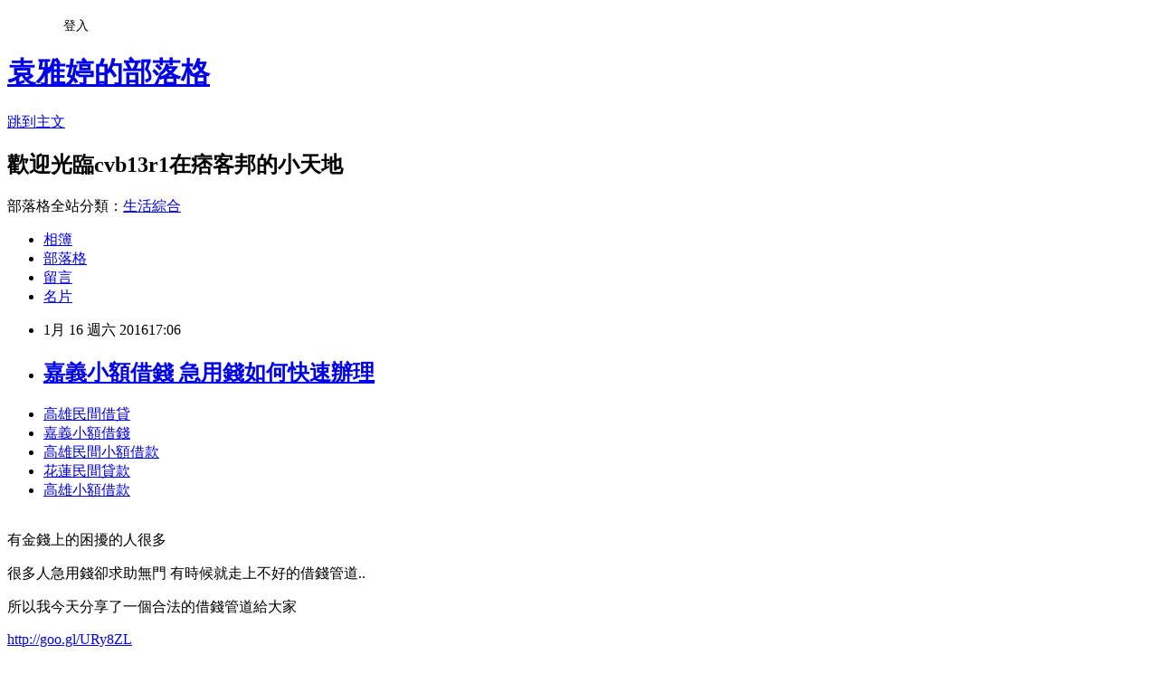

--- FILE ---
content_type: text/html; charset=utf-8
request_url: https://cvb13r1.pixnet.net/blog/posts/13037513068
body_size: 25228
content:
<!DOCTYPE html><html lang="zh-TW"><head><meta charSet="utf-8"/><meta name="viewport" content="width=device-width, initial-scale=1"/><link rel="stylesheet" href="https://static.1px.tw/blog-next/_next/static/chunks/b1e52b495cc0137c.css" data-precedence="next"/><link rel="stylesheet" href="/fix.css?v=202601190747" type="text/css" data-precedence="medium"/><link rel="stylesheet" href="https://s3.1px.tw/blog/theme/choc/iframe-popup.css?v=202601190747" type="text/css" data-precedence="medium"/><link rel="stylesheet" href="https://s3.1px.tw/blog/theme/choc/plugins.min.css?v=202601190747" type="text/css" data-precedence="medium"/><link rel="stylesheet" href="https://s3.1px.tw/blog/theme/choc/openid-comment.css?v=202601190747" type="text/css" data-precedence="medium"/><link rel="stylesheet" href="https://s3.1px.tw/blog/theme/choc/style.min.css?v=202601190747" type="text/css" data-precedence="medium"/><link rel="stylesheet" href="https://s3.1px.tw/blog/theme/choc/main.min.css?v=202601190747" type="text/css" data-precedence="medium"/><link rel="stylesheet" href="https://pimg.1px.tw/cvb13r1/assets/cvb13r1.css?v=202601190747" type="text/css" data-precedence="medium"/><link rel="stylesheet" href="https://s3.1px.tw/blog/theme/choc/author-info.css?v=202601190747" type="text/css" data-precedence="medium"/><link rel="stylesheet" href="https://s3.1px.tw/blog/theme/choc/idlePop.min.css?v=202601190747" type="text/css" data-precedence="medium"/><link rel="preload" as="script" fetchPriority="low" href="https://static.1px.tw/blog-next/_next/static/chunks/94688e2baa9fea03.js"/><script src="https://static.1px.tw/blog-next/_next/static/chunks/41eaa5427c45ebcc.js" async=""></script><script src="https://static.1px.tw/blog-next/_next/static/chunks/e2c6231760bc85bd.js" async=""></script><script src="https://static.1px.tw/blog-next/_next/static/chunks/94bde6376cf279be.js" async=""></script><script src="https://static.1px.tw/blog-next/_next/static/chunks/426b9d9d938a9eb4.js" async=""></script><script src="https://static.1px.tw/blog-next/_next/static/chunks/turbopack-5021d21b4b170dda.js" async=""></script><script src="https://static.1px.tw/blog-next/_next/static/chunks/ff1a16fafef87110.js" async=""></script><script src="https://static.1px.tw/blog-next/_next/static/chunks/e308b2b9ce476a3e.js" async=""></script><script src="https://static.1px.tw/blog-next/_next/static/chunks/2bf79572a40338b7.js" async=""></script><script src="https://static.1px.tw/blog-next/_next/static/chunks/d3c6eed28c1dd8e2.js" async=""></script><script src="https://static.1px.tw/blog-next/_next/static/chunks/d4d39cfc2a072218.js" async=""></script><script src="https://static.1px.tw/blog-next/_next/static/chunks/6a5d72c05b9cd4ba.js" async=""></script><script src="https://static.1px.tw/blog-next/_next/static/chunks/8af6103cf1375f47.js" async=""></script><script src="https://static.1px.tw/blog-next/_next/static/chunks/60d08651d643cedc.js" async=""></script><script src="https://static.1px.tw/blog-next/_next/static/chunks/0ae21416dac1fa83.js" async=""></script><script src="https://static.1px.tw/blog-next/_next/static/chunks/6d1100e43ad18157.js" async=""></script><script src="https://static.1px.tw/blog-next/_next/static/chunks/87eeaf7a3b9005e8.js" async=""></script><script src="https://static.1px.tw/blog-next/_next/static/chunks/ed01c75076819ebd.js" async=""></script><script src="https://static.1px.tw/blog-next/_next/static/chunks/a4df8fc19a9a82e6.js" async=""></script><title>嘉義小額借錢 急用錢如何快速辦理</title><meta name="description" content="高雄民間借貸嘉義小額借錢高雄民間小額借款花蓮民間貸款高雄小額借款"/><meta name="author" content="袁雅婷的部落格"/><meta name="google-adsense-platform-account" content="pub-2647689032095179"/><meta name="fb:app_id" content="101730233200171"/><link rel="canonical" href="https://cvb13r1.pixnet.net/blog/posts/13037513068"/><meta property="og:title" content="嘉義小額借錢 急用錢如何快速辦理"/><meta property="og:description" content="高雄民間借貸嘉義小額借錢高雄民間小額借款花蓮民間貸款高雄小額借款"/><meta property="og:url" content="https://cvb13r1.pixnet.net/blog/posts/13037513068"/><meta property="og:image" content="https://pimg.1px.tw/po21012/1446829826-3176602304.png"/><meta property="og:type" content="article"/><meta name="twitter:card" content="summary_large_image"/><meta name="twitter:title" content="嘉義小額借錢 急用錢如何快速辦理"/><meta name="twitter:description" content="高雄民間借貸嘉義小額借錢高雄民間小額借款花蓮民間貸款高雄小額借款"/><meta name="twitter:image" content="https://pimg.1px.tw/po21012/1446829826-3176602304.png"/><link rel="icon" href="/favicon.ico?favicon.a62c60e0.ico" sizes="32x32" type="image/x-icon"/><script src="https://static.1px.tw/blog-next/_next/static/chunks/a6dad97d9634a72d.js" noModule=""></script></head><body><!--$--><!--/$--><!--$?--><template id="B:0"></template><!--/$--><script>requestAnimationFrame(function(){$RT=performance.now()});</script><script src="https://static.1px.tw/blog-next/_next/static/chunks/94688e2baa9fea03.js" id="_R_" async=""></script><div hidden id="S:0"><script id="pixnet-vars">
        window.PIXNET = {
          post_id: "13037513068",
          name: "cvb13r1",
          user_id: 0,
          blog_id: "5923980",
          display_ads: true,
          ad_options: {"chictrip":false}
        };
      </script><script type="text/javascript" src="https://code.jquery.com/jquery-latest.min.js"></script><script id="json-ld-article-script" type="application/ld+json">{"@context":"https:\u002F\u002Fschema.org","@type":"BlogPosting","isAccessibleForFree":true,"mainEntityOfPage":{"@type":"WebPage","@id":"https:\u002F\u002Fcvb13r1.pixnet.net\u002Fblog\u002Fposts\u002F13037513068"},"headline":"嘉義小額借錢 急用錢如何快速辦理","description":"\u003Cimg src=\"https:\u002F\u002Fpic.pimg.tw\u002Fpo21012\u002F1446829826-3176602304.png\" alt=\"\" \u002F\u003E\u003Cbr \u002F\u003E\u003Cbr\u003E\u003Ca href=\"http:\u002F\u002Fgoo.gl\u002FURy8ZL\" target=\"_blank\" style=\"text-decoration: none;\"\u003E高雄民間借貸\u003C\u002Fa\u003E\u003Ca href=\"http:\u002F\u002Fgoo.gl\u002FURy8ZL\" target=\"_blank\" style=\"text-decoration: none;\"\u003E嘉義小額借錢\u003C\u002Fa\u003E\u003Ca href=\"http:\u002F\u002Fgoo.gl\u002FURy8ZL\" target=\"_blank\" style=\"text-decoration: none;\"\u003E高雄民間小額借款\u003C\u002Fa\u003E\u003Ca href=\"http:\u002F\u002Fgoo.gl\u002FURy8ZL\" target=\"_blank\" style=\"text-decoration: none;\"\u003E花蓮民間貸款\u003C\u002Fa\u003E\u003Ca href=\"http:\u002F\u002Fgoo.gl\u002FURy8ZL\" target=\"_blank\" style=\"text-decoration: none;\"\u003E高雄小額借款\u003C\u002Fa\u003E\u003Cbr\u003E","articleBody":"\u003Cul\u003E\n\u003Cli\u003E\u003Ca href=\"http:\u002F\u002Fgoo.gl\u002FURy8ZL\" target=\"_blank\" style=\"text-decoration: none;\"\u003E高雄民間借貸\u003C\u002Fa\u003E\u003C\u002Fli\u003E\u003Cli\u003E\u003Ca href=\"http:\u002F\u002Fgoo.gl\u002FURy8ZL\" target=\"_blank\" style=\"text-decoration: none;\"\u003E嘉義小額借錢\u003C\u002Fa\u003E\u003C\u002Fli\u003E\u003Cli\u003E\u003Ca href=\"http:\u002F\u002Fgoo.gl\u002FURy8ZL\" target=\"_blank\" style=\"text-decoration: none;\"\u003E高雄民間小額借款\u003C\u002Fa\u003E\u003C\u002Fli\u003E\u003Cli\u003E\u003Ca href=\"http:\u002F\u002Fgoo.gl\u002FURy8ZL\" target=\"_blank\" style=\"text-decoration: none;\"\u003E花蓮民間貸款\u003C\u002Fa\u003E\u003C\u002Fli\u003E\u003Cli\u003E\u003Ca href=\"http:\u002F\u002Fgoo.gl\u002FURy8ZL\" target=\"_blank\" style=\"text-decoration: none;\"\u003E高雄小額借款\u003C\u002Fa\u003E\u003C\u002Fli\u003E\u003Cbr\u002F\u003E\n\u003C\u002Ful\u003E\n\u003Cp\u003E\u003Cspan style=\"font-size: 18.6667px;\"\u003E有金錢上的困擾的人很多\u003C\u002Fspan\u003E\u003C\u002Fp\u003E\n\u003Cp\u003E\u003Cspan style=\"font-size: 18.6667px;\"\u003E很多人急用錢卻求助無門 有時候就走上不好的借錢管道..\u003C\u002Fspan\u003E\u003C\u002Fp\u003E\n\u003Cp\u003E\u003Cspan style=\"font-size: 18.6667px;\"\u003E所以我今天分享了一個合法的借錢管道給大家\u003C\u002Fspan\u003E\u003C\u002Fp\u003E\n\u003Cp\u003E\u003Ca style=\"font-size: 24pt;\" href=\"http:\u002F\u002Fgoo.gl\u002FURy8ZL\" target=\"_blank\"\u003E\u003Cspan style=\"color: #ff0000;\"\u003Ehttp:\u002F\u002Fgoo.gl\u002FURy8ZL\u003C\u002Fspan\u003E\u003C\u002Fa\u003E\u003C\u002Fp\u003E\n\u003Cp\u003E\u003Ca href=\"http:\u002F\u002Fgoo.gl\u002FURy8ZL\" target=\"_blank\"\u003E\u003Cimg src=\"https:\u002F\u002Fpimg.1px.tw\u002Fpo21012\u002F1446829826-3176602304.png\" alt=\"\" \u002F\u003E\u003C\u002Fa\u003E\u003Ca href=\"http:\u002F\u002Fgoo.gl\u002FURy8ZL\" target=\"_blank\"\u003E\u003Cinput type=\"button\" value=\"點擊我立即免費諮詢\" onclick=\"window.open(&amp;;)\" style=\"width: 200px; height: 40px; font-size: 20px;\" \u002F\u003E\u003C\u002Fa\u003E\u003C\u002Fp\u003E七、公司英文名稱及簡稱：(一)英文名稱：UBI Pharma Inc.。(二)簡稱：UBIP。\u003Cbr\u002F\u003E\u003Cbr\u002F\u003E六、股票櫃檯買賣代號及簡稱：(一)代號：6562。(二)簡稱：聯亞藥。\u003Cbr\u002F\u003E\u003Cbr\u002F\u003E九、該公司將於105年2月4日召開股東會，自民國105年1月6日至2月4日止停止股東名簿記載之變更。\u003Cbr\u002F\u003E\u003Cbr\u002F\u003E三、櫃檯買賣股票類別：生技醫療業\u003Cp\u003E\u003Cp\u003E\u003Cstrong\u003E\u003Ca href=\"http:\u002F\u002Fgoo.gl\u002FURy8ZL\" style=\"text-decoration: none\" target=\"_blank\"\u003E\u003Cspan style=\"color:#000000\"\u003E桃園小額借錢\u003C\u002Fspan\u003E\u003C\u002Fa\u003E\u003C\u002Fstrong\u003E\u003C\u002Fp\u003E\n\u003Cstrong\u003E\u003Ca href=\"http:\u002F\u002Fgoo.gl\u002FURy8ZL\" style=\"text-decoration: none\" target=\"_blank\"\u003E\u003Cspan style=\"color:#000000\"\u003E台中民間借款\u003C\u002Fspan\u003E\u003C\u002Fa\u003E\u003C\u002Fstrong\u003E\u003C\u002Fp\u003E\n類。\u003Cbr\u002F\u003E\u003Cbr\u002F\u003E五、股務代理機構：日盛證券股份有限公司股務代理部（地址：台北市中山區南京東路2段85號7樓電話：02-2541-9977)。\u003Cbr\u002F\u003E\u003Cbr\u002F\u003E四、輔導推薦證券商：日盛證券股份有限公司、元富證券股份有限公司及宏遠證券股份有限公司。\u003Cbr\u002F\u003E\u003Cbr\u002F\u003E一、櫃檯買賣股票種類、數量及每股面額：無實體發行普\u003Cp\u003E\u003Cstrong\u003E\u003Ca href=\"http:\u002F\u002Fgoo.gl\u002FURy8ZL\" style=\"text-decoration: none\" target=\"_blank\"\u003E\u003Cspan style=\"color:#000000\"\u003E台中民間借貸\u003C\u002Fspan\u003E\u003C\u002Fa\u003E\u003C\u002Fstrong\u003E\u003C\u002Fp\u003E\n通股141,399,055股，每股面額新臺幣10元。\u003Cbr\u002F\u003E\u003Cbr\u002F\u003E鉅亨台北資料中心聯亞藥業股份有限公司普通股股票開始為興櫃股票之櫃檯買賣日期。\u003Cbr\u002F\u003E\u003Cbr\u002F\u003E八、公司營利事業統一編\u003Cp\u003E\u003Cstrong\u003E\u003Ca href=\"http:\u002F\u002Fgoo.gl\u002FURy8ZL\" style=\"text-decoration: none\" target=\"_blank\"\u003E\u003Cspan style=\"color:#000000\"\u003E台中民間小額借款\u003C\u002Fspan\u003E\u003C\u002Fa\u003E\u003C\u002Fstrong\u003E\u003C\u002Fp\u003E\n號：24626617。\u003Cbr\u002F\u003E\u003Cbr\u002F\u003E二、櫃檯買賣股票開始買賣日期：民國105年1月22日。\u003Cbr\u002F\u003E\u003Cbr\u002F\u003E\u003Cp\u003E\u003Cstrong\u003E\u003Ca href=\"http:\u002F\u002Fgoo.gl\u002FURy8ZL\" style=\"text-decoration: none\" target=\"_blank\"\u003E\u003Cspan style=\"color:#000000\"\u003E桃園小額借貸\u003C\u002Fspan\u003E\u003C\u002Fa\u003E\u003C\u002Fstrong\u003E\u003C\u002Fp\u003E\n\u003Cul\u003E\n\u003Cli\u003E\u003Ca href=\"http:\u002F\u002Fblog.udn.com\u002Fegj3p7s5\u002F43103600\" target=\"_blank\" style=\"text-decoration: none;\"\u003E原住民創業貸款條件  如何申請快速貸款\u003C\u002Fa\u003E\u003C\u002Fli\u003E\u003Cli\u003E\u003Ca href=\"http:\u002F\u002Fdevelopment1773.pixnet.net\u002Fblog\u002Fpost\u002F185901697\" target=\"_blank\" style=\"text-decoration: none;\"\u003E新北市支票貸款 哪裡借錢最好辦快速撥款現金撥款\u003C\u002Fa\u003E\u003C\u002Fli\u003E\u003Cli\u003E\u003Ca href=\"http:\u002F\u002Fte161w58.pixnet.net\u002Fblog\u002Fpost\u002F35280498\" target=\"_blank\" style=\"text-decoration: none;\"\u003E中國信託 信貸利率   能借多少哪裡借最安全\u003C\u002Fa\u003E\u003C\u002Fli\u003E\u003Cli\u003E\u003Ca href=\"http:\u002F\u002Fyjt2131.pixnet.net\u002Fblog\u002Fpost\u002F36367350\" target=\"_blank\" style=\"text-decoration: none;\"\u003E貸款利率試算表 代辦貸款過件率最高哪間\u003C\u002Fa\u003E\u003C\u002Fli\u003E\u003Cli\u003E\u003Ca href=\"http:\u002F\u002Fuyk31y1r.pixnet.net\u002Fblog\u002Fpost\u002F35728116\" target=\"_blank\" style=\"text-decoration: none;\"\u003E花蓮小額借款 簡單借到錢的合法管道撥款現金快速\u003C\u002Fa\u003E\u003C\u002Fli\u003E\u003Cli\u003E\u003Ca href=\"http:\u002F\u002Fblog.udn.com\u002Fk0lb2u1\u002F43659051\" target=\"_blank\" style=\"text-decoration: none;\"\u003E二手車貸試算  哪間銀行貸款利息低過件率最高\u003C\u002Fa\u003E\u003C\u002Fli\u003E\u003Cli\u003E\u003Ca href=\"http:\u002F\u002Fgrayson316.pixnet.net\u002Fblog\u002Fpost\u002F185545018\" target=\"_blank\" style=\"text-decoration: none;\"\u003E機車分期付款表 優惠貸款低率方案\u003C\u002Fa\u003E\u003C\u002Fli\u003E\u003Cli\u003E\u003Ca href=\"http:\u002F\u002Fyj3t123.pixnet.net\u002Fblog\u002Fpost\u002F36155982\" target=\"_blank\" style=\"text-decoration: none;\"\u003E基隆民間借款 安全預借現金的方法\u003C\u002Fa\u003E\u003C\u002Fli\u003E\n\u003C\u002Ful\u003E\n\u003Cul\u003E\n\u003Cli\u003E\u003Ca href=\"http:\u002F\u002Fgoo.gl\u002FURy8ZL\" target=\"_blank\" style=\"text-decoration: none;\"\u003E高雄民間借貸\u003C\u002Fa\u003E\u003C\u002Fli\u003E\u003Cli\u003E\u003Ca href=\"http:\u002F\u002Fgoo.gl\u002FURy8ZL\" target=\"_blank\" style=\"text-decoration: none;\"\u003E嘉義小額借錢\u003C\u002Fa\u003E\u003C\u002Fli\u003E\u003Cli\u003E\u003Ca href=\"http:\u002F\u002Fgoo.gl\u002FURy8ZL\" target=\"_blank\" style=\"text-decoration: none;\"\u003E高雄民間小額借款\u003C\u002Fa\u003E\u003C\u002Fli\u003E\u003Cli\u003E\u003Ca href=\"http:\u002F\u002Fgoo.gl\u002FURy8ZL\" target=\"_blank\" style=\"text-decoration: none;\"\u003E花蓮民間貸款\u003C\u002Fa\u003E\u003C\u002Fli\u003E\u003Cli\u003E\u003Ca href=\"http:\u002F\u002Fgoo.gl\u002FURy8ZL\" target=\"_blank\" style=\"text-decoration: none;\"\u003E高雄小額借款\u003C\u002Fa\u003E\u003C\u002Fli\u003E\u003Cbr\u002F\u003E\n\u003C\u002Ful\u003E\n\u003Cul\u003E\n\u003Cli\u003E\u003Ca href=\"http:\u002F\u002Fblog.udn.com\u002Fegj3p7s5\u002F43103600\" target=\"_blank\" style=\"text-decoration: none;\"\u003E原住民創業貸款條件  如何申請快速貸款\u003C\u002Fa\u003E\u003C\u002Fli\u003E\u003Cli\u003E\u003Ca href=\"http:\u002F\u002Fdevelopment1773.pixnet.net\u002Fblog\u002Fpost\u002F185901697\" target=\"_blank\" style=\"text-decoration: none;\"\u003E新北市支票貸款 哪裡借錢最好辦快速撥款現金撥款\u003C\u002Fa\u003E\u003C\u002Fli\u003E\u003Cli\u003E\u003Ca href=\"http:\u002F\u002Fte161w58.pixnet.net\u002Fblog\u002Fpost\u002F35280498\" target=\"_blank\" style=\"text-decoration: none;\"\u003E中國信託 信貸利率   能借多少哪裡借最安全\u003C\u002Fa\u003E\u003C\u002Fli\u003E\u003Cli\u003E\u003Ca href=\"http:\u002F\u002Fyjt2131.pixnet.net\u002Fblog\u002Fpost\u002F36367350\" target=\"_blank\" style=\"text-decoration: none;\"\u003E貸款利率試算表 代辦貸款過件率最高哪間\u003C\u002Fa\u003E\u003C\u002Fli\u003E\u003Cli\u003E\u003Ca href=\"http:\u002F\u002Fuyk31y1r.pixnet.net\u002Fblog\u002Fpost\u002F35728116\" target=\"_blank\" style=\"text-decoration: none;\"\u003E花蓮小額借款 簡單借到錢的合法管道撥款現金快速\u003C\u002Fa\u003E\u003C\u002Fli\u003E\u003Cli\u003E\u003Ca href=\"http:\u002F\u002Fblog.udn.com\u002Fk0lb2u1\u002F43659051\" target=\"_blank\" style=\"text-decoration: none;\"\u003E二手車貸試算  哪間銀行貸款利息低過件率最高\u003C\u002Fa\u003E\u003C\u002Fli\u003E\u003Cli\u003E\u003Ca href=\"http:\u002F\u002Fgrayson316.pixnet.net\u002Fblog\u002Fpost\u002F185545018\" target=\"_blank\" style=\"text-decoration: none;\"\u003E機車分期付款表 優惠貸款低率方案\u003C\u002Fa\u003E\u003C\u002Fli\u003E\u003Cli\u003E\u003Ca href=\"http:\u002F\u002Fyj3t123.pixnet.net\u002Fblog\u002Fpost\u002F36155982\" target=\"_blank\" style=\"text-decoration: none;\"\u003E基隆民間借款 安全預借現金的方法\u003C\u002Fa\u003E\u003C\u002Fli\u003E\n\u003C\u002Ful\u003E\u003Cbr\u002F\u003E59065161066C07D6","image":["https:\u002F\u002Fpimg.1px.tw\u002Fpo21012\u002F1446829826-3176602304.png"],"author":{"@type":"Person","name":"袁雅婷的部落格","url":"https:\u002F\u002Fwww.pixnet.net\u002Fpcard\u002Fcvb13r1"},"publisher":{"@type":"Organization","name":"袁雅婷的部落格","logo":{"@type":"ImageObject","url":"https:\u002F\u002Fs3.1px.tw\u002Fblog\u002Fcommon\u002Favatar\u002Fblog_cover_light.jpg"}},"datePublished":"2016-01-16T09:06:16.000Z","dateModified":"","keywords":[],"articleSection":"美味食記"}</script><template id="P:1"></template><template id="P:2"></template><template id="P:3"></template><section aria-label="Notifications alt+T" tabindex="-1" aria-live="polite" aria-relevant="additions text" aria-atomic="false"></section></div><script>(self.__next_f=self.__next_f||[]).push([0])</script><script>self.__next_f.push([1,"1:\"$Sreact.fragment\"\n3:I[39756,[\"https://static.1px.tw/blog-next/_next/static/chunks/ff1a16fafef87110.js\",\"https://static.1px.tw/blog-next/_next/static/chunks/e308b2b9ce476a3e.js\"],\"default\"]\n4:I[53536,[\"https://static.1px.tw/blog-next/_next/static/chunks/ff1a16fafef87110.js\",\"https://static.1px.tw/blog-next/_next/static/chunks/e308b2b9ce476a3e.js\"],\"default\"]\n6:I[97367,[\"https://static.1px.tw/blog-next/_next/static/chunks/ff1a16fafef87110.js\",\"https://static.1px.tw/blog-next/_next/static/chunks/e308b2b9ce476a3e.js\"],\"OutletBoundary\"]\n8:I[97367,[\"https://static.1px.tw/blog-next/_next/static/chunks/ff1a16fafef87110.js\",\"https://static.1px.tw/blog-next/_next/static/chunks/e308b2b9ce476a3e.js\"],\"ViewportBoundary\"]\na:I[97367,[\"https://static.1px.tw/blog-next/_next/static/chunks/ff1a16fafef87110.js\",\"https://static.1px.tw/blog-next/_next/static/chunks/e308b2b9ce476a3e.js\"],\"MetadataBoundary\"]\nc:I[63491,[\"https://static.1px.tw/blog-next/_next/static/chunks/2bf79572a40338b7.js\",\"https://static.1px.tw/blog-next/_next/static/chunks/d3c6eed28c1dd8e2.js\"],\"default\"]\n:HL[\"https://static.1px.tw/blog-next/_next/static/chunks/b1e52b495cc0137c.css\",\"style\"]\n"])</script><script>self.__next_f.push([1,"0:{\"P\":null,\"b\":\"jLMCWaFgMfR_swzrVDvgI\",\"c\":[\"\",\"blog\",\"posts\",\"13037513068\"],\"q\":\"\",\"i\":false,\"f\":[[[\"\",{\"children\":[\"blog\",{\"children\":[\"posts\",{\"children\":[[\"id\",\"13037513068\",\"d\"],{\"children\":[\"__PAGE__\",{}]}]}]}]},\"$undefined\",\"$undefined\",true],[[\"$\",\"$1\",\"c\",{\"children\":[[[\"$\",\"script\",\"script-0\",{\"src\":\"https://static.1px.tw/blog-next/_next/static/chunks/d4d39cfc2a072218.js\",\"async\":true,\"nonce\":\"$undefined\"}],[\"$\",\"script\",\"script-1\",{\"src\":\"https://static.1px.tw/blog-next/_next/static/chunks/6a5d72c05b9cd4ba.js\",\"async\":true,\"nonce\":\"$undefined\"}],[\"$\",\"script\",\"script-2\",{\"src\":\"https://static.1px.tw/blog-next/_next/static/chunks/8af6103cf1375f47.js\",\"async\":true,\"nonce\":\"$undefined\"}]],\"$L2\"]}],{\"children\":[[\"$\",\"$1\",\"c\",{\"children\":[null,[\"$\",\"$L3\",null,{\"parallelRouterKey\":\"children\",\"error\":\"$undefined\",\"errorStyles\":\"$undefined\",\"errorScripts\":\"$undefined\",\"template\":[\"$\",\"$L4\",null,{}],\"templateStyles\":\"$undefined\",\"templateScripts\":\"$undefined\",\"notFound\":\"$undefined\",\"forbidden\":\"$undefined\",\"unauthorized\":\"$undefined\"}]]}],{\"children\":[[\"$\",\"$1\",\"c\",{\"children\":[null,[\"$\",\"$L3\",null,{\"parallelRouterKey\":\"children\",\"error\":\"$undefined\",\"errorStyles\":\"$undefined\",\"errorScripts\":\"$undefined\",\"template\":[\"$\",\"$L4\",null,{}],\"templateStyles\":\"$undefined\",\"templateScripts\":\"$undefined\",\"notFound\":\"$undefined\",\"forbidden\":\"$undefined\",\"unauthorized\":\"$undefined\"}]]}],{\"children\":[[\"$\",\"$1\",\"c\",{\"children\":[null,[\"$\",\"$L3\",null,{\"parallelRouterKey\":\"children\",\"error\":\"$undefined\",\"errorStyles\":\"$undefined\",\"errorScripts\":\"$undefined\",\"template\":[\"$\",\"$L4\",null,{}],\"templateStyles\":\"$undefined\",\"templateScripts\":\"$undefined\",\"notFound\":\"$undefined\",\"forbidden\":\"$undefined\",\"unauthorized\":\"$undefined\"}]]}],{\"children\":[[\"$\",\"$1\",\"c\",{\"children\":[\"$L5\",[[\"$\",\"link\",\"0\",{\"rel\":\"stylesheet\",\"href\":\"https://static.1px.tw/blog-next/_next/static/chunks/b1e52b495cc0137c.css\",\"precedence\":\"next\",\"crossOrigin\":\"$undefined\",\"nonce\":\"$undefined\"}],[\"$\",\"script\",\"script-0\",{\"src\":\"https://static.1px.tw/blog-next/_next/static/chunks/0ae21416dac1fa83.js\",\"async\":true,\"nonce\":\"$undefined\"}],[\"$\",\"script\",\"script-1\",{\"src\":\"https://static.1px.tw/blog-next/_next/static/chunks/6d1100e43ad18157.js\",\"async\":true,\"nonce\":\"$undefined\"}],[\"$\",\"script\",\"script-2\",{\"src\":\"https://static.1px.tw/blog-next/_next/static/chunks/87eeaf7a3b9005e8.js\",\"async\":true,\"nonce\":\"$undefined\"}],[\"$\",\"script\",\"script-3\",{\"src\":\"https://static.1px.tw/blog-next/_next/static/chunks/ed01c75076819ebd.js\",\"async\":true,\"nonce\":\"$undefined\"}],[\"$\",\"script\",\"script-4\",{\"src\":\"https://static.1px.tw/blog-next/_next/static/chunks/a4df8fc19a9a82e6.js\",\"async\":true,\"nonce\":\"$undefined\"}]],[\"$\",\"$L6\",null,{\"children\":\"$@7\"}]]}],{},null,false,false]},null,false,false]},null,false,false]},null,false,false]},null,false,false],[\"$\",\"$1\",\"h\",{\"children\":[null,[\"$\",\"$L8\",null,{\"children\":\"$@9\"}],[\"$\",\"$La\",null,{\"children\":\"$@b\"}],null]}],false]],\"m\":\"$undefined\",\"G\":[\"$c\",[]],\"S\":false}\n"])</script><script>self.__next_f.push([1,"9:[[\"$\",\"meta\",\"0\",{\"charSet\":\"utf-8\"}],[\"$\",\"meta\",\"1\",{\"name\":\"viewport\",\"content\":\"width=device-width, initial-scale=1\"}]]\n"])</script><script>self.__next_f.push([1,"d:I[79520,[\"https://static.1px.tw/blog-next/_next/static/chunks/d4d39cfc2a072218.js\",\"https://static.1px.tw/blog-next/_next/static/chunks/6a5d72c05b9cd4ba.js\",\"https://static.1px.tw/blog-next/_next/static/chunks/8af6103cf1375f47.js\"],\"\"]\n10:I[2352,[\"https://static.1px.tw/blog-next/_next/static/chunks/d4d39cfc2a072218.js\",\"https://static.1px.tw/blog-next/_next/static/chunks/6a5d72c05b9cd4ba.js\",\"https://static.1px.tw/blog-next/_next/static/chunks/8af6103cf1375f47.js\"],\"AdultWarningModal\"]\n11:I[69182,[\"https://static.1px.tw/blog-next/_next/static/chunks/d4d39cfc2a072218.js\",\"https://static.1px.tw/blog-next/_next/static/chunks/6a5d72c05b9cd4ba.js\",\"https://static.1px.tw/blog-next/_next/static/chunks/8af6103cf1375f47.js\"],\"HydrationComplete\"]\n12:I[12985,[\"https://static.1px.tw/blog-next/_next/static/chunks/d4d39cfc2a072218.js\",\"https://static.1px.tw/blog-next/_next/static/chunks/6a5d72c05b9cd4ba.js\",\"https://static.1px.tw/blog-next/_next/static/chunks/8af6103cf1375f47.js\"],\"NuqsAdapter\"]\n13:I[82782,[\"https://static.1px.tw/blog-next/_next/static/chunks/d4d39cfc2a072218.js\",\"https://static.1px.tw/blog-next/_next/static/chunks/6a5d72c05b9cd4ba.js\",\"https://static.1px.tw/blog-next/_next/static/chunks/8af6103cf1375f47.js\"],\"RefineContext\"]\n14:I[29306,[\"https://static.1px.tw/blog-next/_next/static/chunks/d4d39cfc2a072218.js\",\"https://static.1px.tw/blog-next/_next/static/chunks/6a5d72c05b9cd4ba.js\",\"https://static.1px.tw/blog-next/_next/static/chunks/8af6103cf1375f47.js\",\"https://static.1px.tw/blog-next/_next/static/chunks/60d08651d643cedc.js\",\"https://static.1px.tw/blog-next/_next/static/chunks/d3c6eed28c1dd8e2.js\"],\"default\"]\n2:[\"$\",\"html\",null,{\"lang\":\"zh-TW\",\"children\":[[\"$\",\"$Ld\",null,{\"id\":\"google-tag-manager\",\"strategy\":\"afterInteractive\",\"children\":\"\\n(function(w,d,s,l,i){w[l]=w[l]||[];w[l].push({'gtm.start':\\nnew Date().getTime(),event:'gtm.js'});var f=d.getElementsByTagName(s)[0],\\nj=d.createElement(s),dl=l!='dataLayer'?'\u0026l='+l:'';j.async=true;j.src=\\n'https://www.googletagmanager.com/gtm.js?id='+i+dl;f.parentNode.insertBefore(j,f);\\n})(window,document,'script','dataLayer','GTM-TRLQMPKX');\\n  \"}],\"$Le\",\"$Lf\",[\"$\",\"body\",null,{\"children\":[[\"$\",\"$L10\",null,{\"display\":false}],[\"$\",\"$L11\",null,{}],[\"$\",\"$L12\",null,{\"children\":[\"$\",\"$L13\",null,{\"children\":[\"$\",\"$L3\",null,{\"parallelRouterKey\":\"children\",\"error\":\"$undefined\",\"errorStyles\":\"$undefined\",\"errorScripts\":\"$undefined\",\"template\":[\"$\",\"$L4\",null,{}],\"templateStyles\":\"$undefined\",\"templateScripts\":\"$undefined\",\"notFound\":[[\"$\",\"$L14\",null,{}],[]],\"forbidden\":\"$undefined\",\"unauthorized\":\"$undefined\"}]}]}]]}]]}]\n"])</script><script>self.__next_f.push([1,"e:null\nf:null\n"])</script><script>self.__next_f.push([1,"16:I[27201,[\"https://static.1px.tw/blog-next/_next/static/chunks/ff1a16fafef87110.js\",\"https://static.1px.tw/blog-next/_next/static/chunks/e308b2b9ce476a3e.js\"],\"IconMark\"]\n5:[[\"$\",\"script\",null,{\"id\":\"pixnet-vars\",\"children\":\"\\n        window.PIXNET = {\\n          post_id: \\\"13037513068\\\",\\n          name: \\\"cvb13r1\\\",\\n          user_id: 0,\\n          blog_id: \\\"5923980\\\",\\n          display_ads: true,\\n          ad_options: {\\\"chictrip\\\":false}\\n        };\\n      \"}],\"$L15\"]\nb:[[\"$\",\"title\",\"0\",{\"children\":\"嘉義小額借錢 急用錢如何快速辦理\"}],[\"$\",\"meta\",\"1\",{\"name\":\"description\",\"content\":\"高雄民間借貸嘉義小額借錢高雄民間小額借款花蓮民間貸款高雄小額借款\"}],[\"$\",\"meta\",\"2\",{\"name\":\"author\",\"content\":\"袁雅婷的部落格\"}],[\"$\",\"meta\",\"3\",{\"name\":\"google-adsense-platform-account\",\"content\":\"pub-2647689032095179\"}],[\"$\",\"meta\",\"4\",{\"name\":\"fb:app_id\",\"content\":\"101730233200171\"}],[\"$\",\"link\",\"5\",{\"rel\":\"canonical\",\"href\":\"https://cvb13r1.pixnet.net/blog/posts/13037513068\"}],[\"$\",\"meta\",\"6\",{\"property\":\"og:title\",\"content\":\"嘉義小額借錢 急用錢如何快速辦理\"}],[\"$\",\"meta\",\"7\",{\"property\":\"og:description\",\"content\":\"高雄民間借貸嘉義小額借錢高雄民間小額借款花蓮民間貸款高雄小額借款\"}],[\"$\",\"meta\",\"8\",{\"property\":\"og:url\",\"content\":\"https://cvb13r1.pixnet.net/blog/posts/13037513068\"}],[\"$\",\"meta\",\"9\",{\"property\":\"og:image\",\"content\":\"https://pimg.1px.tw/po21012/1446829826-3176602304.png\"}],[\"$\",\"meta\",\"10\",{\"property\":\"og:type\",\"content\":\"article\"}],[\"$\",\"meta\",\"11\",{\"name\":\"twitter:card\",\"content\":\"summary_large_image\"}],[\"$\",\"meta\",\"12\",{\"name\":\"twitter:title\",\"content\":\"嘉義小額借錢 急用錢如何快速辦理\"}],[\"$\",\"meta\",\"13\",{\"name\":\"twitter:description\",\"content\":\"高雄民間借貸嘉義小額借錢高雄民間小額借款花蓮民間貸款高雄小額借款\"}],[\"$\",\"meta\",\"14\",{\"name\":\"twitter:image\",\"content\":\"https://pimg.1px.tw/po21012/1446829826-3176602304.png\"}],[\"$\",\"link\",\"15\",{\"rel\":\"icon\",\"href\":\"/favicon.ico?favicon.a62c60e0.ico\",\"sizes\":\"32x32\",\"type\":\"image/x-icon\"}],[\"$\",\"$L16\",\"16\",{}]]\n7:null\n"])</script><script>self.__next_f.push([1,":HL[\"/fix.css?v=202601190747\",\"style\",{\"type\":\"text/css\"}]\n:HL[\"https://s3.1px.tw/blog/theme/choc/iframe-popup.css?v=202601190747\",\"style\",{\"type\":\"text/css\"}]\n:HL[\"https://s3.1px.tw/blog/theme/choc/plugins.min.css?v=202601190747\",\"style\",{\"type\":\"text/css\"}]\n:HL[\"https://s3.1px.tw/blog/theme/choc/openid-comment.css?v=202601190747\",\"style\",{\"type\":\"text/css\"}]\n:HL[\"https://s3.1px.tw/blog/theme/choc/style.min.css?v=202601190747\",\"style\",{\"type\":\"text/css\"}]\n:HL[\"https://s3.1px.tw/blog/theme/choc/main.min.css?v=202601190747\",\"style\",{\"type\":\"text/css\"}]\n:HL[\"https://pimg.1px.tw/cvb13r1/assets/cvb13r1.css?v=202601190747\",\"style\",{\"type\":\"text/css\"}]\n:HL[\"https://s3.1px.tw/blog/theme/choc/author-info.css?v=202601190747\",\"style\",{\"type\":\"text/css\"}]\n:HL[\"https://s3.1px.tw/blog/theme/choc/idlePop.min.css?v=202601190747\",\"style\",{\"type\":\"text/css\"}]\n17:T2e49,"])</script><script>self.__next_f.push([1,"{\"@context\":\"https:\\u002F\\u002Fschema.org\",\"@type\":\"BlogPosting\",\"isAccessibleForFree\":true,\"mainEntityOfPage\":{\"@type\":\"WebPage\",\"@id\":\"https:\\u002F\\u002Fcvb13r1.pixnet.net\\u002Fblog\\u002Fposts\\u002F13037513068\"},\"headline\":\"嘉義小額借錢 急用錢如何快速辦理\",\"description\":\"\\u003Cimg src=\\\"https:\\u002F\\u002Fpic.pimg.tw\\u002Fpo21012\\u002F1446829826-3176602304.png\\\" alt=\\\"\\\" \\u002F\\u003E\\u003Cbr \\u002F\\u003E\\u003Cbr\\u003E\\u003Ca href=\\\"http:\\u002F\\u002Fgoo.gl\\u002FURy8ZL\\\" target=\\\"_blank\\\" style=\\\"text-decoration: none;\\\"\\u003E高雄民間借貸\\u003C\\u002Fa\\u003E\\u003Ca href=\\\"http:\\u002F\\u002Fgoo.gl\\u002FURy8ZL\\\" target=\\\"_blank\\\" style=\\\"text-decoration: none;\\\"\\u003E嘉義小額借錢\\u003C\\u002Fa\\u003E\\u003Ca href=\\\"http:\\u002F\\u002Fgoo.gl\\u002FURy8ZL\\\" target=\\\"_blank\\\" style=\\\"text-decoration: none;\\\"\\u003E高雄民間小額借款\\u003C\\u002Fa\\u003E\\u003Ca href=\\\"http:\\u002F\\u002Fgoo.gl\\u002FURy8ZL\\\" target=\\\"_blank\\\" style=\\\"text-decoration: none;\\\"\\u003E花蓮民間貸款\\u003C\\u002Fa\\u003E\\u003Ca href=\\\"http:\\u002F\\u002Fgoo.gl\\u002FURy8ZL\\\" target=\\\"_blank\\\" style=\\\"text-decoration: none;\\\"\\u003E高雄小額借款\\u003C\\u002Fa\\u003E\\u003Cbr\\u003E\",\"articleBody\":\"\\u003Cul\\u003E\\n\\u003Cli\\u003E\\u003Ca href=\\\"http:\\u002F\\u002Fgoo.gl\\u002FURy8ZL\\\" target=\\\"_blank\\\" style=\\\"text-decoration: none;\\\"\\u003E高雄民間借貸\\u003C\\u002Fa\\u003E\\u003C\\u002Fli\\u003E\\u003Cli\\u003E\\u003Ca href=\\\"http:\\u002F\\u002Fgoo.gl\\u002FURy8ZL\\\" target=\\\"_blank\\\" style=\\\"text-decoration: none;\\\"\\u003E嘉義小額借錢\\u003C\\u002Fa\\u003E\\u003C\\u002Fli\\u003E\\u003Cli\\u003E\\u003Ca href=\\\"http:\\u002F\\u002Fgoo.gl\\u002FURy8ZL\\\" target=\\\"_blank\\\" style=\\\"text-decoration: none;\\\"\\u003E高雄民間小額借款\\u003C\\u002Fa\\u003E\\u003C\\u002Fli\\u003E\\u003Cli\\u003E\\u003Ca href=\\\"http:\\u002F\\u002Fgoo.gl\\u002FURy8ZL\\\" target=\\\"_blank\\\" style=\\\"text-decoration: none;\\\"\\u003E花蓮民間貸款\\u003C\\u002Fa\\u003E\\u003C\\u002Fli\\u003E\\u003Cli\\u003E\\u003Ca href=\\\"http:\\u002F\\u002Fgoo.gl\\u002FURy8ZL\\\" target=\\\"_blank\\\" style=\\\"text-decoration: none;\\\"\\u003E高雄小額借款\\u003C\\u002Fa\\u003E\\u003C\\u002Fli\\u003E\\u003Cbr\\u002F\\u003E\\n\\u003C\\u002Ful\\u003E\\n\\u003Cp\\u003E\\u003Cspan style=\\\"font-size: 18.6667px;\\\"\\u003E有金錢上的困擾的人很多\\u003C\\u002Fspan\\u003E\\u003C\\u002Fp\\u003E\\n\\u003Cp\\u003E\\u003Cspan style=\\\"font-size: 18.6667px;\\\"\\u003E很多人急用錢卻求助無門 有時候就走上不好的借錢管道..\\u003C\\u002Fspan\\u003E\\u003C\\u002Fp\\u003E\\n\\u003Cp\\u003E\\u003Cspan style=\\\"font-size: 18.6667px;\\\"\\u003E所以我今天分享了一個合法的借錢管道給大家\\u003C\\u002Fspan\\u003E\\u003C\\u002Fp\\u003E\\n\\u003Cp\\u003E\\u003Ca style=\\\"font-size: 24pt;\\\" href=\\\"http:\\u002F\\u002Fgoo.gl\\u002FURy8ZL\\\" target=\\\"_blank\\\"\\u003E\\u003Cspan style=\\\"color: #ff0000;\\\"\\u003Ehttp:\\u002F\\u002Fgoo.gl\\u002FURy8ZL\\u003C\\u002Fspan\\u003E\\u003C\\u002Fa\\u003E\\u003C\\u002Fp\\u003E\\n\\u003Cp\\u003E\\u003Ca href=\\\"http:\\u002F\\u002Fgoo.gl\\u002FURy8ZL\\\" target=\\\"_blank\\\"\\u003E\\u003Cimg src=\\\"https:\\u002F\\u002Fpimg.1px.tw\\u002Fpo21012\\u002F1446829826-3176602304.png\\\" alt=\\\"\\\" \\u002F\\u003E\\u003C\\u002Fa\\u003E\\u003Ca href=\\\"http:\\u002F\\u002Fgoo.gl\\u002FURy8ZL\\\" target=\\\"_blank\\\"\\u003E\\u003Cinput type=\\\"button\\\" value=\\\"點擊我立即免費諮詢\\\" onclick=\\\"window.open(\u0026amp;;)\\\" style=\\\"width: 200px; height: 40px; font-size: 20px;\\\" \\u002F\\u003E\\u003C\\u002Fa\\u003E\\u003C\\u002Fp\\u003E七、公司英文名稱及簡稱：(一)英文名稱：UBI Pharma Inc.。(二)簡稱：UBIP。\\u003Cbr\\u002F\\u003E\\u003Cbr\\u002F\\u003E六、股票櫃檯買賣代號及簡稱：(一)代號：6562。(二)簡稱：聯亞藥。\\u003Cbr\\u002F\\u003E\\u003Cbr\\u002F\\u003E九、該公司將於105年2月4日召開股東會，自民國105年1月6日至2月4日止停止股東名簿記載之變更。\\u003Cbr\\u002F\\u003E\\u003Cbr\\u002F\\u003E三、櫃檯買賣股票類別：生技醫療業\\u003Cp\\u003E\\u003Cp\\u003E\\u003Cstrong\\u003E\\u003Ca href=\\\"http:\\u002F\\u002Fgoo.gl\\u002FURy8ZL\\\" style=\\\"text-decoration: none\\\" target=\\\"_blank\\\"\\u003E\\u003Cspan style=\\\"color:#000000\\\"\\u003E桃園小額借錢\\u003C\\u002Fspan\\u003E\\u003C\\u002Fa\\u003E\\u003C\\u002Fstrong\\u003E\\u003C\\u002Fp\\u003E\\n\\u003Cstrong\\u003E\\u003Ca href=\\\"http:\\u002F\\u002Fgoo.gl\\u002FURy8ZL\\\" style=\\\"text-decoration: none\\\" target=\\\"_blank\\\"\\u003E\\u003Cspan style=\\\"color:#000000\\\"\\u003E台中民間借款\\u003C\\u002Fspan\\u003E\\u003C\\u002Fa\\u003E\\u003C\\u002Fstrong\\u003E\\u003C\\u002Fp\\u003E\\n類。\\u003Cbr\\u002F\\u003E\\u003Cbr\\u002F\\u003E五、股務代理機構：日盛證券股份有限公司股務代理部（地址：台北市中山區南京東路2段85號7樓電話：02-2541-9977)。\\u003Cbr\\u002F\\u003E\\u003Cbr\\u002F\\u003E四、輔導推薦證券商：日盛證券股份有限公司、元富證券股份有限公司及宏遠證券股份有限公司。\\u003Cbr\\u002F\\u003E\\u003Cbr\\u002F\\u003E一、櫃檯買賣股票種類、數量及每股面額：無實體發行普\\u003Cp\\u003E\\u003Cstrong\\u003E\\u003Ca href=\\\"http:\\u002F\\u002Fgoo.gl\\u002FURy8ZL\\\" style=\\\"text-decoration: none\\\" target=\\\"_blank\\\"\\u003E\\u003Cspan style=\\\"color:#000000\\\"\\u003E台中民間借貸\\u003C\\u002Fspan\\u003E\\u003C\\u002Fa\\u003E\\u003C\\u002Fstrong\\u003E\\u003C\\u002Fp\\u003E\\n通股141,399,055股，每股面額新臺幣10元。\\u003Cbr\\u002F\\u003E\\u003Cbr\\u002F\\u003E鉅亨台北資料中心聯亞藥業股份有限公司普通股股票開始為興櫃股票之櫃檯買賣日期。\\u003Cbr\\u002F\\u003E\\u003Cbr\\u002F\\u003E八、公司營利事業統一編\\u003Cp\\u003E\\u003Cstrong\\u003E\\u003Ca href=\\\"http:\\u002F\\u002Fgoo.gl\\u002FURy8ZL\\\" style=\\\"text-decoration: none\\\" target=\\\"_blank\\\"\\u003E\\u003Cspan style=\\\"color:#000000\\\"\\u003E台中民間小額借款\\u003C\\u002Fspan\\u003E\\u003C\\u002Fa\\u003E\\u003C\\u002Fstrong\\u003E\\u003C\\u002Fp\\u003E\\n號：24626617。\\u003Cbr\\u002F\\u003E\\u003Cbr\\u002F\\u003E二、櫃檯買賣股票開始買賣日期：民國105年1月22日。\\u003Cbr\\u002F\\u003E\\u003Cbr\\u002F\\u003E\\u003Cp\\u003E\\u003Cstrong\\u003E\\u003Ca href=\\\"http:\\u002F\\u002Fgoo.gl\\u002FURy8ZL\\\" style=\\\"text-decoration: none\\\" target=\\\"_blank\\\"\\u003E\\u003Cspan style=\\\"color:#000000\\\"\\u003E桃園小額借貸\\u003C\\u002Fspan\\u003E\\u003C\\u002Fa\\u003E\\u003C\\u002Fstrong\\u003E\\u003C\\u002Fp\\u003E\\n\\u003Cul\\u003E\\n\\u003Cli\\u003E\\u003Ca href=\\\"http:\\u002F\\u002Fblog.udn.com\\u002Fegj3p7s5\\u002F43103600\\\" target=\\\"_blank\\\" style=\\\"text-decoration: none;\\\"\\u003E原住民創業貸款條件  如何申請快速貸款\\u003C\\u002Fa\\u003E\\u003C\\u002Fli\\u003E\\u003Cli\\u003E\\u003Ca href=\\\"http:\\u002F\\u002Fdevelopment1773.pixnet.net\\u002Fblog\\u002Fpost\\u002F185901697\\\" target=\\\"_blank\\\" style=\\\"text-decoration: none;\\\"\\u003E新北市支票貸款 哪裡借錢最好辦快速撥款現金撥款\\u003C\\u002Fa\\u003E\\u003C\\u002Fli\\u003E\\u003Cli\\u003E\\u003Ca href=\\\"http:\\u002F\\u002Fte161w58.pixnet.net\\u002Fblog\\u002Fpost\\u002F35280498\\\" target=\\\"_blank\\\" style=\\\"text-decoration: none;\\\"\\u003E中國信託 信貸利率   能借多少哪裡借最安全\\u003C\\u002Fa\\u003E\\u003C\\u002Fli\\u003E\\u003Cli\\u003E\\u003Ca href=\\\"http:\\u002F\\u002Fyjt2131.pixnet.net\\u002Fblog\\u002Fpost\\u002F36367350\\\" target=\\\"_blank\\\" style=\\\"text-decoration: none;\\\"\\u003E貸款利率試算表 代辦貸款過件率最高哪間\\u003C\\u002Fa\\u003E\\u003C\\u002Fli\\u003E\\u003Cli\\u003E\\u003Ca href=\\\"http:\\u002F\\u002Fuyk31y1r.pixnet.net\\u002Fblog\\u002Fpost\\u002F35728116\\\" target=\\\"_blank\\\" style=\\\"text-decoration: none;\\\"\\u003E花蓮小額借款 簡單借到錢的合法管道撥款現金快速\\u003C\\u002Fa\\u003E\\u003C\\u002Fli\\u003E\\u003Cli\\u003E\\u003Ca href=\\\"http:\\u002F\\u002Fblog.udn.com\\u002Fk0lb2u1\\u002F43659051\\\" target=\\\"_blank\\\" style=\\\"text-decoration: none;\\\"\\u003E二手車貸試算  哪間銀行貸款利息低過件率最高\\u003C\\u002Fa\\u003E\\u003C\\u002Fli\\u003E\\u003Cli\\u003E\\u003Ca href=\\\"http:\\u002F\\u002Fgrayson316.pixnet.net\\u002Fblog\\u002Fpost\\u002F185545018\\\" target=\\\"_blank\\\" style=\\\"text-decoration: none;\\\"\\u003E機車分期付款表 優惠貸款低率方案\\u003C\\u002Fa\\u003E\\u003C\\u002Fli\\u003E\\u003Cli\\u003E\\u003Ca href=\\\"http:\\u002F\\u002Fyj3t123.pixnet.net\\u002Fblog\\u002Fpost\\u002F36155982\\\" target=\\\"_blank\\\" style=\\\"text-decoration: none;\\\"\\u003E基隆民間借款 安全預借現金的方法\\u003C\\u002Fa\\u003E\\u003C\\u002Fli\\u003E\\n\\u003C\\u002Ful\\u003E\\n\\u003Cul\\u003E\\n\\u003Cli\\u003E\\u003Ca href=\\\"http:\\u002F\\u002Fgoo.gl\\u002FURy8ZL\\\" target=\\\"_blank\\\" style=\\\"text-decoration: none;\\\"\\u003E高雄民間借貸\\u003C\\u002Fa\\u003E\\u003C\\u002Fli\\u003E\\u003Cli\\u003E\\u003Ca href=\\\"http:\\u002F\\u002Fgoo.gl\\u002FURy8ZL\\\" target=\\\"_blank\\\" style=\\\"text-decoration: none;\\\"\\u003E嘉義小額借錢\\u003C\\u002Fa\\u003E\\u003C\\u002Fli\\u003E\\u003Cli\\u003E\\u003Ca href=\\\"http:\\u002F\\u002Fgoo.gl\\u002FURy8ZL\\\" target=\\\"_blank\\\" style=\\\"text-decoration: none;\\\"\\u003E高雄民間小額借款\\u003C\\u002Fa\\u003E\\u003C\\u002Fli\\u003E\\u003Cli\\u003E\\u003Ca href=\\\"http:\\u002F\\u002Fgoo.gl\\u002FURy8ZL\\\" target=\\\"_blank\\\" style=\\\"text-decoration: none;\\\"\\u003E花蓮民間貸款\\u003C\\u002Fa\\u003E\\u003C\\u002Fli\\u003E\\u003Cli\\u003E\\u003Ca href=\\\"http:\\u002F\\u002Fgoo.gl\\u002FURy8ZL\\\" target=\\\"_blank\\\" style=\\\"text-decoration: none;\\\"\\u003E高雄小額借款\\u003C\\u002Fa\\u003E\\u003C\\u002Fli\\u003E\\u003Cbr\\u002F\\u003E\\n\\u003C\\u002Ful\\u003E\\n\\u003Cul\\u003E\\n\\u003Cli\\u003E\\u003Ca href=\\\"http:\\u002F\\u002Fblog.udn.com\\u002Fegj3p7s5\\u002F43103600\\\" target=\\\"_blank\\\" style=\\\"text-decoration: none;\\\"\\u003E原住民創業貸款條件  如何申請快速貸款\\u003C\\u002Fa\\u003E\\u003C\\u002Fli\\u003E\\u003Cli\\u003E\\u003Ca href=\\\"http:\\u002F\\u002Fdevelopment1773.pixnet.net\\u002Fblog\\u002Fpost\\u002F185901697\\\" target=\\\"_blank\\\" style=\\\"text-decoration: none;\\\"\\u003E新北市支票貸款 哪裡借錢最好辦快速撥款現金撥款\\u003C\\u002Fa\\u003E\\u003C\\u002Fli\\u003E\\u003Cli\\u003E\\u003Ca href=\\\"http:\\u002F\\u002Fte161w58.pixnet.net\\u002Fblog\\u002Fpost\\u002F35280498\\\" target=\\\"_blank\\\" style=\\\"text-decoration: none;\\\"\\u003E中國信託 信貸利率   能借多少哪裡借最安全\\u003C\\u002Fa\\u003E\\u003C\\u002Fli\\u003E\\u003Cli\\u003E\\u003Ca href=\\\"http:\\u002F\\u002Fyjt2131.pixnet.net\\u002Fblog\\u002Fpost\\u002F36367350\\\" target=\\\"_blank\\\" style=\\\"text-decoration: none;\\\"\\u003E貸款利率試算表 代辦貸款過件率最高哪間\\u003C\\u002Fa\\u003E\\u003C\\u002Fli\\u003E\\u003Cli\\u003E\\u003Ca href=\\\"http:\\u002F\\u002Fuyk31y1r.pixnet.net\\u002Fblog\\u002Fpost\\u002F35728116\\\" target=\\\"_blank\\\" style=\\\"text-decoration: none;\\\"\\u003E花蓮小額借款 簡單借到錢的合法管道撥款現金快速\\u003C\\u002Fa\\u003E\\u003C\\u002Fli\\u003E\\u003Cli\\u003E\\u003Ca href=\\\"http:\\u002F\\u002Fblog.udn.com\\u002Fk0lb2u1\\u002F43659051\\\" target=\\\"_blank\\\" style=\\\"text-decoration: none;\\\"\\u003E二手車貸試算  哪間銀行貸款利息低過件率最高\\u003C\\u002Fa\\u003E\\u003C\\u002Fli\\u003E\\u003Cli\\u003E\\u003Ca href=\\\"http:\\u002F\\u002Fgrayson316.pixnet.net\\u002Fblog\\u002Fpost\\u002F185545018\\\" target=\\\"_blank\\\" style=\\\"text-decoration: none;\\\"\\u003E機車分期付款表 優惠貸款低率方案\\u003C\\u002Fa\\u003E\\u003C\\u002Fli\\u003E\\u003Cli\\u003E\\u003Ca href=\\\"http:\\u002F\\u002Fyj3t123.pixnet.net\\u002Fblog\\u002Fpost\\u002F36155982\\\" target=\\\"_blank\\\" style=\\\"text-decoration: none;\\\"\\u003E基隆民間借款 安全預借現金的方法\\u003C\\u002Fa\\u003E\\u003C\\u002Fli\\u003E\\n\\u003C\\u002Ful\\u003E\\u003Cbr\\u002F\\u003E59065161066C07D6\",\"image\":[\"https:\\u002F\\u002Fpimg.1px.tw\\u002Fpo21012\\u002F1446829826-3176602304.png\"],\"author\":{\"@type\":\"Person\",\"name\":\"袁雅婷的部落格\",\"url\":\"https:\\u002F\\u002Fwww.pixnet.net\\u002Fpcard\\u002Fcvb13r1\"},\"publisher\":{\"@type\":\"Organization\",\"name\":\"袁雅婷的部落格\",\"logo\":{\"@type\":\"ImageObject\",\"url\":\"https:\\u002F\\u002Fs3.1px.tw\\u002Fblog\\u002Fcommon\\u002Favatar\\u002Fblog_cover_light.jpg\"}},\"datePublished\":\"2016-01-16T09:06:16.000Z\",\"dateModified\":\"\",\"keywords\":[],\"articleSection\":\"美味食記\"}"])</script><script>self.__next_f.push([1,"15:[[[[\"$\",\"link\",\"/fix.css?v=202601190747\",{\"rel\":\"stylesheet\",\"href\":\"/fix.css?v=202601190747\",\"type\":\"text/css\",\"precedence\":\"medium\"}],[\"$\",\"link\",\"https://s3.1px.tw/blog/theme/choc/iframe-popup.css?v=202601190747\",{\"rel\":\"stylesheet\",\"href\":\"https://s3.1px.tw/blog/theme/choc/iframe-popup.css?v=202601190747\",\"type\":\"text/css\",\"precedence\":\"medium\"}],[\"$\",\"link\",\"https://s3.1px.tw/blog/theme/choc/plugins.min.css?v=202601190747\",{\"rel\":\"stylesheet\",\"href\":\"https://s3.1px.tw/blog/theme/choc/plugins.min.css?v=202601190747\",\"type\":\"text/css\",\"precedence\":\"medium\"}],[\"$\",\"link\",\"https://s3.1px.tw/blog/theme/choc/openid-comment.css?v=202601190747\",{\"rel\":\"stylesheet\",\"href\":\"https://s3.1px.tw/blog/theme/choc/openid-comment.css?v=202601190747\",\"type\":\"text/css\",\"precedence\":\"medium\"}],[\"$\",\"link\",\"https://s3.1px.tw/blog/theme/choc/style.min.css?v=202601190747\",{\"rel\":\"stylesheet\",\"href\":\"https://s3.1px.tw/blog/theme/choc/style.min.css?v=202601190747\",\"type\":\"text/css\",\"precedence\":\"medium\"}],[\"$\",\"link\",\"https://s3.1px.tw/blog/theme/choc/main.min.css?v=202601190747\",{\"rel\":\"stylesheet\",\"href\":\"https://s3.1px.tw/blog/theme/choc/main.min.css?v=202601190747\",\"type\":\"text/css\",\"precedence\":\"medium\"}],[\"$\",\"link\",\"https://pimg.1px.tw/cvb13r1/assets/cvb13r1.css?v=202601190747\",{\"rel\":\"stylesheet\",\"href\":\"https://pimg.1px.tw/cvb13r1/assets/cvb13r1.css?v=202601190747\",\"type\":\"text/css\",\"precedence\":\"medium\"}],[\"$\",\"link\",\"https://s3.1px.tw/blog/theme/choc/author-info.css?v=202601190747\",{\"rel\":\"stylesheet\",\"href\":\"https://s3.1px.tw/blog/theme/choc/author-info.css?v=202601190747\",\"type\":\"text/css\",\"precedence\":\"medium\"}],[\"$\",\"link\",\"https://s3.1px.tw/blog/theme/choc/idlePop.min.css?v=202601190747\",{\"rel\":\"stylesheet\",\"href\":\"https://s3.1px.tw/blog/theme/choc/idlePop.min.css?v=202601190747\",\"type\":\"text/css\",\"precedence\":\"medium\"}]],[\"$\",\"script\",null,{\"type\":\"text/javascript\",\"src\":\"https://code.jquery.com/jquery-latest.min.js\"}]],[[\"$\",\"script\",null,{\"id\":\"json-ld-article-script\",\"type\":\"application/ld+json\",\"dangerouslySetInnerHTML\":{\"__html\":\"$17\"}}],\"$L18\"],\"$L19\",\"$L1a\"]\n"])</script><script>self.__next_f.push([1,"1b:I[5479,[\"https://static.1px.tw/blog-next/_next/static/chunks/d4d39cfc2a072218.js\",\"https://static.1px.tw/blog-next/_next/static/chunks/6a5d72c05b9cd4ba.js\",\"https://static.1px.tw/blog-next/_next/static/chunks/8af6103cf1375f47.js\",\"https://static.1px.tw/blog-next/_next/static/chunks/0ae21416dac1fa83.js\",\"https://static.1px.tw/blog-next/_next/static/chunks/6d1100e43ad18157.js\",\"https://static.1px.tw/blog-next/_next/static/chunks/87eeaf7a3b9005e8.js\",\"https://static.1px.tw/blog-next/_next/static/chunks/ed01c75076819ebd.js\",\"https://static.1px.tw/blog-next/_next/static/chunks/a4df8fc19a9a82e6.js\"],\"default\"]\n1c:I[38045,[\"https://static.1px.tw/blog-next/_next/static/chunks/d4d39cfc2a072218.js\",\"https://static.1px.tw/blog-next/_next/static/chunks/6a5d72c05b9cd4ba.js\",\"https://static.1px.tw/blog-next/_next/static/chunks/8af6103cf1375f47.js\",\"https://static.1px.tw/blog-next/_next/static/chunks/0ae21416dac1fa83.js\",\"https://static.1px.tw/blog-next/_next/static/chunks/6d1100e43ad18157.js\",\"https://static.1px.tw/blog-next/_next/static/chunks/87eeaf7a3b9005e8.js\",\"https://static.1px.tw/blog-next/_next/static/chunks/ed01c75076819ebd.js\",\"https://static.1px.tw/blog-next/_next/static/chunks/a4df8fc19a9a82e6.js\"],\"ArticleHead\"]\n18:[\"$\",\"script\",null,{\"id\":\"json-ld-breadcrumb-script\",\"type\":\"application/ld+json\",\"dangerouslySetInnerHTML\":{\"__html\":\"{\\\"@context\\\":\\\"https:\\\\u002F\\\\u002Fschema.org\\\",\\\"@type\\\":\\\"BreadcrumbList\\\",\\\"itemListElement\\\":[{\\\"@type\\\":\\\"ListItem\\\",\\\"position\\\":1,\\\"name\\\":\\\"首頁\\\",\\\"item\\\":\\\"https:\\\\u002F\\\\u002Fcvb13r1.pixnet.net\\\"},{\\\"@type\\\":\\\"ListItem\\\",\\\"position\\\":2,\\\"name\\\":\\\"部落格\\\",\\\"item\\\":\\\"https:\\\\u002F\\\\u002Fcvb13r1.pixnet.net\\\\u002Fblog\\\"},{\\\"@type\\\":\\\"ListItem\\\",\\\"position\\\":3,\\\"name\\\":\\\"文章\\\",\\\"item\\\":\\\"https:\\\\u002F\\\\u002Fcvb13r1.pixnet.net\\\\u002Fblog\\\\u002Fposts\\\"},{\\\"@type\\\":\\\"ListItem\\\",\\\"position\\\":4,\\\"name\\\":\\\"嘉義小額借錢 急用錢如何快速辦理\\\",\\\"item\\\":\\\"https:\\\\u002F\\\\u002Fcvb13r1.pixnet.net\\\\u002Fblog\\\\u002Fposts\\\\u002F13037513068\\\"}]}\"}}]\n1d:T19dd,"])</script><script>self.__next_f.push([1,"\u003cul\u003e\n\u003cli\u003e\u003ca href=\"http://goo.gl/URy8ZL\" target=\"_blank\" style=\"text-decoration: none;\"\u003e高雄民間借貸\u003c/a\u003e\u003c/li\u003e\u003cli\u003e\u003ca href=\"http://goo.gl/URy8ZL\" target=\"_blank\" style=\"text-decoration: none;\"\u003e嘉義小額借錢\u003c/a\u003e\u003c/li\u003e\u003cli\u003e\u003ca href=\"http://goo.gl/URy8ZL\" target=\"_blank\" style=\"text-decoration: none;\"\u003e高雄民間小額借款\u003c/a\u003e\u003c/li\u003e\u003cli\u003e\u003ca href=\"http://goo.gl/URy8ZL\" target=\"_blank\" style=\"text-decoration: none;\"\u003e花蓮民間貸款\u003c/a\u003e\u003c/li\u003e\u003cli\u003e\u003ca href=\"http://goo.gl/URy8ZL\" target=\"_blank\" style=\"text-decoration: none;\"\u003e高雄小額借款\u003c/a\u003e\u003c/li\u003e\u003cbr/\u003e\n\u003c/ul\u003e\n\u003cp\u003e\u003cspan style=\"font-size: 18.6667px;\"\u003e有金錢上的困擾的人很多\u003c/span\u003e\u003c/p\u003e\n\u003cp\u003e\u003cspan style=\"font-size: 18.6667px;\"\u003e很多人急用錢卻求助無門 有時候就走上不好的借錢管道..\u003c/span\u003e\u003c/p\u003e\n\u003cp\u003e\u003cspan style=\"font-size: 18.6667px;\"\u003e所以我今天分享了一個合法的借錢管道給大家\u003c/span\u003e\u003c/p\u003e\n\u003cp\u003e\u003ca style=\"font-size: 24pt;\" href=\"http://goo.gl/URy8ZL\" target=\"_blank\"\u003e\u003cspan style=\"color: #ff0000;\"\u003ehttp://goo.gl/URy8ZL\u003c/span\u003e\u003c/a\u003e\u003c/p\u003e\n\u003cp\u003e\u003ca href=\"http://goo.gl/URy8ZL\" target=\"_blank\"\u003e\u003cimg src=\"https://pimg.1px.tw/po21012/1446829826-3176602304.png\" alt=\"\" /\u003e\u003c/a\u003e\u003ca href=\"http://goo.gl/URy8ZL\" target=\"_blank\"\u003e\u003cinput type=\"button\" value=\"點擊我立即免費諮詢\" onclick=\"window.open(\u0026amp;;)\" style=\"width: 200px; height: 40px; font-size: 20px;\" /\u003e\u003c/a\u003e\u003c/p\u003e七、公司英文名稱及簡稱：(一)英文名稱：UBI Pharma Inc.。(二)簡稱：UBIP。\u003cbr/\u003e\u003cbr/\u003e六、股票櫃檯買賣代號及簡稱：(一)代號：6562。(二)簡稱：聯亞藥。\u003cbr/\u003e\u003cbr/\u003e九、該公司將於105年2月4日召開股東會，自民國105年1月6日至2月4日止停止股東名簿記載之變更。\u003cbr/\u003e\u003cbr/\u003e三、櫃檯買賣股票類別：生技醫療業\u003cp\u003e\u003cp\u003e\u003cstrong\u003e\u003ca href=\"http://goo.gl/URy8ZL\" style=\"text-decoration: none\" target=\"_blank\"\u003e\u003cspan style=\"color:#000000\"\u003e桃園小額借錢\u003c/span\u003e\u003c/a\u003e\u003c/strong\u003e\u003c/p\u003e\n\u003cstrong\u003e\u003ca href=\"http://goo.gl/URy8ZL\" style=\"text-decoration: none\" target=\"_blank\"\u003e\u003cspan style=\"color:#000000\"\u003e台中民間借款\u003c/span\u003e\u003c/a\u003e\u003c/strong\u003e\u003c/p\u003e\n類。\u003cbr/\u003e\u003cbr/\u003e五、股務代理機構：日盛證券股份有限公司股務代理部（地址：台北市中山區南京東路2段85號7樓電話：02-2541-9977)。\u003cbr/\u003e\u003cbr/\u003e四、輔導推薦證券商：日盛證券股份有限公司、元富證券股份有限公司及宏遠證券股份有限公司。\u003cbr/\u003e\u003cbr/\u003e一、櫃檯買賣股票種類、數量及每股面額：無實體發行普\u003cp\u003e\u003cstrong\u003e\u003ca href=\"http://goo.gl/URy8ZL\" style=\"text-decoration: none\" target=\"_blank\"\u003e\u003cspan style=\"color:#000000\"\u003e台中民間借貸\u003c/span\u003e\u003c/a\u003e\u003c/strong\u003e\u003c/p\u003e\n通股141,399,055股，每股面額新臺幣10元。\u003cbr/\u003e\u003cbr/\u003e鉅亨台北資料中心聯亞藥業股份有限公司普通股股票開始為興櫃股票之櫃檯買賣日期。\u003cbr/\u003e\u003cbr/\u003e八、公司營利事業統一編\u003cp\u003e\u003cstrong\u003e\u003ca href=\"http://goo.gl/URy8ZL\" style=\"text-decoration: none\" target=\"_blank\"\u003e\u003cspan style=\"color:#000000\"\u003e台中民間小額借款\u003c/span\u003e\u003c/a\u003e\u003c/strong\u003e\u003c/p\u003e\n號：24626617。\u003cbr/\u003e\u003cbr/\u003e二、櫃檯買賣股票開始買賣日期：民國105年1月22日。\u003cbr/\u003e\u003cbr/\u003e\u003cp\u003e\u003cstrong\u003e\u003ca href=\"http://goo.gl/URy8ZL\" style=\"text-decoration: none\" target=\"_blank\"\u003e\u003cspan style=\"color:#000000\"\u003e桃園小額借貸\u003c/span\u003e\u003c/a\u003e\u003c/strong\u003e\u003c/p\u003e\n\u003cul\u003e\n\u003cli\u003e\u003ca href=\"http://blog.udn.com/egj3p7s5/43103600\" target=\"_blank\" style=\"text-decoration: none;\"\u003e原住民創業貸款條件  如何申請快速貸款\u003c/a\u003e\u003c/li\u003e\u003cli\u003e\u003ca href=\"http://development1773.pixnet.net/blog/post/185901697\" target=\"_blank\" style=\"text-decoration: none;\"\u003e新北市支票貸款 哪裡借錢最好辦快速撥款現金撥款\u003c/a\u003e\u003c/li\u003e\u003cli\u003e\u003ca href=\"http://te161w58.pixnet.net/blog/post/35280498\" target=\"_blank\" style=\"text-decoration: none;\"\u003e中國信託 信貸利率   能借多少哪裡借最安全\u003c/a\u003e\u003c/li\u003e\u003cli\u003e\u003ca href=\"http://yjt2131.pixnet.net/blog/post/36367350\" target=\"_blank\" style=\"text-decoration: none;\"\u003e貸款利率試算表 代辦貸款過件率最高哪間\u003c/a\u003e\u003c/li\u003e\u003cli\u003e\u003ca href=\"http://uyk31y1r.pixnet.net/blog/post/35728116\" target=\"_blank\" style=\"text-decoration: none;\"\u003e花蓮小額借款 簡單借到錢的合法管道撥款現金快速\u003c/a\u003e\u003c/li\u003e\u003cli\u003e\u003ca href=\"http://blog.udn.com/k0lb2u1/43659051\" target=\"_blank\" style=\"text-decoration: none;\"\u003e二手車貸試算  哪間銀行貸款利息低過件率最高\u003c/a\u003e\u003c/li\u003e\u003cli\u003e\u003ca href=\"http://grayson316.pixnet.net/blog/post/185545018\" target=\"_blank\" style=\"text-decoration: none;\"\u003e機車分期付款表 優惠貸款低率方案\u003c/a\u003e\u003c/li\u003e\u003cli\u003e\u003ca href=\"http://yj3t123.pixnet.net/blog/post/36155982\" target=\"_blank\" style=\"text-decoration: none;\"\u003e基隆民間借款 安全預借現金的方法\u003c/a\u003e\u003c/li\u003e\n\u003c/ul\u003e\n\u003cul\u003e\n\u003cli\u003e\u003ca href=\"http://goo.gl/URy8ZL\" target=\"_blank\" style=\"text-decoration: none;\"\u003e高雄民間借貸\u003c/a\u003e\u003c/li\u003e\u003cli\u003e\u003ca href=\"http://goo.gl/URy8ZL\" target=\"_blank\" style=\"text-decoration: none;\"\u003e嘉義小額借錢\u003c/a\u003e\u003c/li\u003e\u003cli\u003e\u003ca href=\"http://goo.gl/URy8ZL\" target=\"_blank\" style=\"text-decoration: none;\"\u003e高雄民間小額借款\u003c/a\u003e\u003c/li\u003e\u003cli\u003e\u003ca href=\"http://goo.gl/URy8ZL\" target=\"_blank\" style=\"text-decoration: none;\"\u003e花蓮民間貸款\u003c/a\u003e\u003c/li\u003e\u003cli\u003e\u003ca href=\"http://goo.gl/URy8ZL\" target=\"_blank\" style=\"text-decoration: none;\"\u003e高雄小額借款\u003c/a\u003e\u003c/li\u003e\u003cbr/\u003e\n\u003c/ul\u003e\n\u003cul\u003e\n\u003cli\u003e\u003ca href=\"http://blog.udn.com/egj3p7s5/43103600\" target=\"_blank\" style=\"text-decoration: none;\"\u003e原住民創業貸款條件  如何申請快速貸款\u003c/a\u003e\u003c/li\u003e\u003cli\u003e\u003ca href=\"http://development1773.pixnet.net/blog/post/185901697\" target=\"_blank\" style=\"text-decoration: none;\"\u003e新北市支票貸款 哪裡借錢最好辦快速撥款現金撥款\u003c/a\u003e\u003c/li\u003e\u003cli\u003e\u003ca href=\"http://te161w58.pixnet.net/blog/post/35280498\" target=\"_blank\" style=\"text-decoration: none;\"\u003e中國信託 信貸利率   能借多少哪裡借最安全\u003c/a\u003e\u003c/li\u003e\u003cli\u003e\u003ca href=\"http://yjt2131.pixnet.net/blog/post/36367350\" target=\"_blank\" style=\"text-decoration: none;\"\u003e貸款利率試算表 代辦貸款過件率最高哪間\u003c/a\u003e\u003c/li\u003e\u003cli\u003e\u003ca href=\"http://uyk31y1r.pixnet.net/blog/post/35728116\" target=\"_blank\" style=\"text-decoration: none;\"\u003e花蓮小額借款 簡單借到錢的合法管道撥款現金快速\u003c/a\u003e\u003c/li\u003e\u003cli\u003e\u003ca href=\"http://blog.udn.com/k0lb2u1/43659051\" target=\"_blank\" style=\"text-decoration: none;\"\u003e二手車貸試算  哪間銀行貸款利息低過件率最高\u003c/a\u003e\u003c/li\u003e\u003cli\u003e\u003ca href=\"http://grayson316.pixnet.net/blog/post/185545018\" target=\"_blank\" style=\"text-decoration: none;\"\u003e機車分期付款表 優惠貸款低率方案\u003c/a\u003e\u003c/li\u003e\u003cli\u003e\u003ca href=\"http://yj3t123.pixnet.net/blog/post/36155982\" target=\"_blank\" style=\"text-decoration: none;\"\u003e基隆民間借款 安全預借現金的方法\u003c/a\u003e\u003c/li\u003e\n\u003c/ul\u003e\u003cbr/\u003e59065161066C07D6"])</script><script>self.__next_f.push([1,"1e:T1947,"])</script><script>self.__next_f.push([1,"\u003cul\u003e \u003cli\u003e\u003ca href=\"http://goo.gl/URy8ZL\" target=\"_blank\" style=\"text-decoration: none;\"\u003e高雄民間借貸\u003c/a\u003e\u003c/li\u003e\u003cli\u003e\u003ca href=\"http://goo.gl/URy8ZL\" target=\"_blank\" style=\"text-decoration: none;\"\u003e嘉義小額借錢\u003c/a\u003e\u003c/li\u003e\u003cli\u003e\u003ca href=\"http://goo.gl/URy8ZL\" target=\"_blank\" style=\"text-decoration: none;\"\u003e高雄民間小額借款\u003c/a\u003e\u003c/li\u003e\u003cli\u003e\u003ca href=\"http://goo.gl/URy8ZL\" target=\"_blank\" style=\"text-decoration: none;\"\u003e花蓮民間貸款\u003c/a\u003e\u003c/li\u003e\u003cli\u003e\u003ca href=\"http://goo.gl/URy8ZL\" target=\"_blank\" style=\"text-decoration: none;\"\u003e高雄小額借款\u003c/a\u003e\u003c/li\u003e\u003cbr/\u003e \u003c/ul\u003e \u003cp\u003e\u003cspan style=\"font-size: 18.6667px;\"\u003e有金錢上的困擾的人很多\u003c/span\u003e\u003c/p\u003e \u003cp\u003e\u003cspan style=\"font-size: 18.6667px;\"\u003e很多人急用錢卻求助無門 有時候就走上不好的借錢管道..\u003c/span\u003e\u003c/p\u003e \u003cp\u003e\u003cspan style=\"font-size: 18.6667px;\"\u003e所以我今天分享了一個合法的借錢管道給大家\u003c/span\u003e\u003c/p\u003e \u003cp\u003e\u003ca style=\"font-size: 24pt;\" href=\"http://goo.gl/URy8ZL\" target=\"_blank\"\u003e\u003cspan style=\"color: #ff0000;\"\u003ehttp://goo.gl/URy8ZL\u003c/span\u003e\u003c/a\u003e\u003c/p\u003e \u003cp\u003e\u003ca href=\"http://goo.gl/URy8ZL\" target=\"_blank\"\u003e\u003cimg src=\"https://pimg.1px.tw/po21012/1446829826-3176602304.png\" alt=\"\" /\u003e\u003c/a\u003e\u003ca href=\"http://goo.gl/URy8ZL\" target=\"_blank\"\u003e\u003c/a\u003e\u003c/p\u003e七、公司英文名稱及簡稱：(一)英文名稱：UBI Pharma Inc.。(二)簡稱：UBIP。\u003cbr/\u003e\u003cbr/\u003e六、股票櫃檯買賣代號及簡稱：(一)代號：6562。(二)簡稱：聯亞藥。\u003cbr/\u003e\u003cbr/\u003e九、該公司將於105年2月4日召開股東會，自民國105年1月6日至2月4日止停止股東名簿記載之變更。\u003cbr/\u003e\u003cbr/\u003e三、櫃檯買賣股票類別：生技醫療業\u003cp\u003e\u003cp\u003e\u003cstrong\u003e\u003ca href=\"http://goo.gl/URy8ZL\" style=\"text-decoration: none\" target=\"_blank\"\u003e\u003cspan style=\"color:#000000\"\u003e桃園小額借錢\u003c/span\u003e\u003c/a\u003e\u003c/strong\u003e\u003c/p\u003e \u003cstrong\u003e\u003ca href=\"http://goo.gl/URy8ZL\" style=\"text-decoration: none\" target=\"_blank\"\u003e\u003cspan style=\"color:#000000\"\u003e台中民間借款\u003c/span\u003e\u003c/a\u003e\u003c/strong\u003e\u003c/p\u003e 類。\u003cbr/\u003e\u003cbr/\u003e五、股務代理機構：日盛證券股份有限公司股務代理部（地址：台北市中山區南京東路2段85號7樓電話：02-2541-9977)。\u003cbr/\u003e\u003cbr/\u003e四、輔導推薦證券商：日盛證券股份有限公司、元富證券股份有限公司及宏遠證券股份有限公司。\u003cbr/\u003e\u003cbr/\u003e一、櫃檯買賣股票種類、數量及每股面額：無實體發行普\u003cp\u003e\u003cstrong\u003e\u003ca href=\"http://goo.gl/URy8ZL\" style=\"text-decoration: none\" target=\"_blank\"\u003e\u003cspan style=\"color:#000000\"\u003e台中民間借貸\u003c/span\u003e\u003c/a\u003e\u003c/strong\u003e\u003c/p\u003e 通股141,399,055股，每股面額新臺幣10元。\u003cbr/\u003e\u003cbr/\u003e鉅亨台北資料中心聯亞藥業股份有限公司普通股股票開始為興櫃股票之櫃檯買賣日期。\u003cbr/\u003e\u003cbr/\u003e八、公司營利事業統一編\u003cp\u003e\u003cstrong\u003e\u003ca href=\"http://goo.gl/URy8ZL\" style=\"text-decoration: none\" target=\"_blank\"\u003e\u003cspan style=\"color:#000000\"\u003e台中民間小額借款\u003c/span\u003e\u003c/a\u003e\u003c/strong\u003e\u003c/p\u003e 號：24626617。\u003cbr/\u003e\u003cbr/\u003e二、櫃檯買賣股票開始買賣日期：民國105年1月22日。\u003cbr/\u003e\u003cbr/\u003e\u003cp\u003e\u003cstrong\u003e\u003ca href=\"http://goo.gl/URy8ZL\" style=\"text-decoration: none\" target=\"_blank\"\u003e\u003cspan style=\"color:#000000\"\u003e桃園小額借貸\u003c/span\u003e\u003c/a\u003e\u003c/strong\u003e\u003c/p\u003e \u003cul\u003e \u003cli\u003e\u003ca href=\"http://blog.udn.com/egj3p7s5/43103600\" target=\"_blank\" style=\"text-decoration: none;\"\u003e原住民創業貸款條件 如何申請快速貸款\u003c/a\u003e\u003c/li\u003e\u003cli\u003e\u003ca href=\"http://development1773.pixnet.net/blog/post/185901697\" target=\"_blank\" style=\"text-decoration: none;\"\u003e新北市支票貸款 哪裡借錢最好辦快速撥款現金撥款\u003c/a\u003e\u003c/li\u003e\u003cli\u003e\u003ca href=\"http://te161w58.pixnet.net/blog/post/35280498\" target=\"_blank\" style=\"text-decoration: none;\"\u003e中國信託 信貸利率 能借多少哪裡借最安全\u003c/a\u003e\u003c/li\u003e\u003cli\u003e\u003ca href=\"http://yjt2131.pixnet.net/blog/post/36367350\" target=\"_blank\" style=\"text-decoration: none;\"\u003e貸款利率試算表 代辦貸款過件率最高哪間\u003c/a\u003e\u003c/li\u003e\u003cli\u003e\u003ca href=\"http://uyk31y1r.pixnet.net/blog/post/35728116\" target=\"_blank\" style=\"text-decoration: none;\"\u003e花蓮小額借款 簡單借到錢的合法管道撥款現金快速\u003c/a\u003e\u003c/li\u003e\u003cli\u003e\u003ca href=\"http://blog.udn.com/k0lb2u1/43659051\" target=\"_blank\" style=\"text-decoration: none;\"\u003e二手車貸試算 哪間銀行貸款利息低過件率最高\u003c/a\u003e\u003c/li\u003e\u003cli\u003e\u003ca href=\"http://grayson316.pixnet.net/blog/post/185545018\" target=\"_blank\" style=\"text-decoration: none;\"\u003e機車分期付款表 優惠貸款低率方案\u003c/a\u003e\u003c/li\u003e\u003cli\u003e\u003ca href=\"http://yj3t123.pixnet.net/blog/post/36155982\" target=\"_blank\" style=\"text-decoration: none;\"\u003e基隆民間借款 安全預借現金的方法\u003c/a\u003e\u003c/li\u003e \u003c/ul\u003e \u003cul\u003e \u003cli\u003e\u003ca href=\"http://goo.gl/URy8ZL\" target=\"_blank\" style=\"text-decoration: none;\"\u003e高雄民間借貸\u003c/a\u003e\u003c/li\u003e\u003cli\u003e\u003ca href=\"http://goo.gl/URy8ZL\" target=\"_blank\" style=\"text-decoration: none;\"\u003e嘉義小額借錢\u003c/a\u003e\u003c/li\u003e\u003cli\u003e\u003ca href=\"http://goo.gl/URy8ZL\" target=\"_blank\" style=\"text-decoration: none;\"\u003e高雄民間小額借款\u003c/a\u003e\u003c/li\u003e\u003cli\u003e\u003ca href=\"http://goo.gl/URy8ZL\" target=\"_blank\" style=\"text-decoration: none;\"\u003e花蓮民間貸款\u003c/a\u003e\u003c/li\u003e\u003cli\u003e\u003ca href=\"http://goo.gl/URy8ZL\" target=\"_blank\" style=\"text-decoration: none;\"\u003e高雄小額借款\u003c/a\u003e\u003c/li\u003e\u003cbr/\u003e \u003c/ul\u003e \u003cul\u003e \u003cli\u003e\u003ca href=\"http://blog.udn.com/egj3p7s5/43103600\" target=\"_blank\" style=\"text-decoration: none;\"\u003e原住民創業貸款條件 如何申請快速貸款\u003c/a\u003e\u003c/li\u003e\u003cli\u003e\u003ca href=\"http://development1773.pixnet.net/blog/post/185901697\" target=\"_blank\" style=\"text-decoration: none;\"\u003e新北市支票貸款 哪裡借錢最好辦快速撥款現金撥款\u003c/a\u003e\u003c/li\u003e\u003cli\u003e\u003ca href=\"http://te161w58.pixnet.net/blog/post/35280498\" target=\"_blank\" style=\"text-decoration: none;\"\u003e中國信託 信貸利率 能借多少哪裡借最安全\u003c/a\u003e\u003c/li\u003e\u003cli\u003e\u003ca href=\"http://yjt2131.pixnet.net/blog/post/36367350\" target=\"_blank\" style=\"text-decoration: none;\"\u003e貸款利率試算表 代辦貸款過件率最高哪間\u003c/a\u003e\u003c/li\u003e\u003cli\u003e\u003ca href=\"http://uyk31y1r.pixnet.net/blog/post/35728116\" target=\"_blank\" style=\"text-decoration: none;\"\u003e花蓮小額借款 簡單借到錢的合法管道撥款現金快速\u003c/a\u003e\u003c/li\u003e\u003cli\u003e\u003ca href=\"http://blog.udn.com/k0lb2u1/43659051\" target=\"_blank\" style=\"text-decoration: none;\"\u003e二手車貸試算 哪間銀行貸款利息低過件率最高\u003c/a\u003e\u003c/li\u003e\u003cli\u003e\u003ca href=\"http://grayson316.pixnet.net/blog/post/185545018\" target=\"_blank\" style=\"text-decoration: none;\"\u003e機車分期付款表 優惠貸款低率方案\u003c/a\u003e\u003c/li\u003e\u003cli\u003e\u003ca href=\"http://yj3t123.pixnet.net/blog/post/36155982\" target=\"_blank\" style=\"text-decoration: none;\"\u003e基隆民間借款 安全預借現金的方法\u003c/a\u003e\u003c/li\u003e \u003c/ul\u003e\u003cbr/\u003e59065161066C07D6"])</script><script>self.__next_f.push([1,"1a:[\"$\",\"div\",null,{\"className\":\"main-container\",\"children\":[[\"$\",\"div\",null,{\"id\":\"pixnet-ad-before_header\",\"className\":\"pixnet-ad-placement\"}],[\"$\",\"div\",null,{\"id\":\"body-div\",\"children\":[[\"$\",\"div\",null,{\"id\":\"container\",\"children\":[[\"$\",\"div\",null,{\"id\":\"container2\",\"children\":[[\"$\",\"div\",null,{\"id\":\"container3\",\"children\":[[\"$\",\"div\",null,{\"id\":\"header\",\"children\":[[\"$\",\"div\",null,{\"id\":\"banner\",\"children\":[[\"$\",\"h1\",null,{\"children\":[\"$\",\"a\",null,{\"href\":\"https://cvb13r1.pixnet.net/blog\",\"children\":\"袁雅婷的部落格\"}]}],[\"$\",\"p\",null,{\"className\":\"skiplink\",\"children\":[\"$\",\"a\",null,{\"href\":\"#article-area\",\"title\":\"skip the page header to the main content\",\"children\":\"跳到主文\"}]}],[\"$\",\"h2\",null,{\"suppressHydrationWarning\":true,\"dangerouslySetInnerHTML\":{\"__html\":\"歡迎光臨cvb13r1在痞客邦的小天地\"}}],[\"$\",\"p\",null,{\"id\":\"blog-category\",\"children\":[\"部落格全站分類：\",[\"$\",\"a\",null,{\"href\":\"#\",\"children\":\"生活綜合\"}]]}]]}],[\"$\",\"ul\",null,{\"id\":\"navigation\",\"children\":[[\"$\",\"li\",null,{\"className\":\"navigation-links\",\"id\":\"link-album\",\"children\":[\"$\",\"a\",null,{\"href\":\"/albums\",\"title\":\"go to gallery page of this user\",\"children\":\"相簿\"}]}],[\"$\",\"li\",null,{\"className\":\"navigation-links\",\"id\":\"link-blog\",\"children\":[\"$\",\"a\",null,{\"href\":\"https://cvb13r1.pixnet.net/blog\",\"title\":\"go to index page of this blog\",\"children\":\"部落格\"}]}],[\"$\",\"li\",null,{\"className\":\"navigation-links\",\"id\":\"link-guestbook\",\"children\":[\"$\",\"a\",null,{\"id\":\"guestbook\",\"data-msg\":\"尚未安裝留言板，無法進行留言\",\"data-action\":\"none\",\"href\":\"#\",\"title\":\"go to guestbook page of this user\",\"children\":\"留言\"}]}],[\"$\",\"li\",null,{\"className\":\"navigation-links\",\"id\":\"link-profile\",\"children\":[\"$\",\"a\",null,{\"href\":\"https://www.pixnet.net/pcard/5923980\",\"title\":\"go to profile page of this user\",\"children\":\"名片\"}]}]]}]]}],[\"$\",\"div\",null,{\"id\":\"main\",\"children\":[[\"$\",\"div\",null,{\"id\":\"content\",\"children\":[[\"$\",\"$L1b\",null,{\"data\":\"$undefined\"}],[\"$\",\"div\",null,{\"id\":\"article-area\",\"children\":[\"$\",\"div\",null,{\"id\":\"article-box\",\"children\":[\"$\",\"div\",null,{\"className\":\"article\",\"children\":[[\"$\",\"$L1c\",null,{\"post\":{\"id\":\"13037513068\",\"title\":\"嘉義小額借錢 急用錢如何快速辦理\",\"excerpt\":\"\u003cimg src=\\\"https://pic.pimg.tw/po21012/1446829826-3176602304.png\\\" alt=\\\"\\\" /\u003e\u003cbr /\u003e\u003cbr\u003e\u003ca href=\\\"http://goo.gl/URy8ZL\\\" target=\\\"_blank\\\" style=\\\"text-decoration: none;\\\"\u003e高雄民間借貸\u003c/a\u003e\u003ca href=\\\"http://goo.gl/URy8ZL\\\" target=\\\"_blank\\\" style=\\\"text-decoration: none;\\\"\u003e嘉義小額借錢\u003c/a\u003e\u003ca href=\\\"http://goo.gl/URy8ZL\\\" target=\\\"_blank\\\" style=\\\"text-decoration: none;\\\"\u003e高雄民間小額借款\u003c/a\u003e\u003ca href=\\\"http://goo.gl/URy8ZL\\\" target=\\\"_blank\\\" style=\\\"text-decoration: none;\\\"\u003e花蓮民間貸款\u003c/a\u003e\u003ca href=\\\"http://goo.gl/URy8ZL\\\" target=\\\"_blank\\\" style=\\\"text-decoration: none;\\\"\u003e高雄小額借款\u003c/a\u003e\u003cbr\u003e\",\"contents\":{\"post_id\":\"13037513068\",\"contents\":\"$1d\",\"sanitized_contents\":\"$1e\",\"created_at\":null,\"updated_at\":null},\"published_at\":1452935176,\"featured\":{\"id\":null,\"url\":\"https://pimg.1px.tw/po21012/1446829826-3176602304.png\"},\"category\":null,\"primaryChannel\":{\"id\":26,\"name\":\"美味食記\",\"slug\":\"food-diary\",\"type_id\":2},\"secondaryChannel\":{\"id\":0,\"name\":\"不設分類\",\"slug\":null,\"type_id\":0},\"tags\":[],\"visibility\":\"public\",\"password_hint\":null,\"friends\":[],\"groups\":[],\"status\":\"active\",\"is_pinned\":0,\"allow_comment\":1,\"comment_visibility\":1,\"comment_permission\":1,\"post_url\":\"https://cvb13r1.pixnet.net/blog/posts/13037513068\",\"stats\":null,\"password\":null,\"comments\":[],\"ad_options\":{\"chictrip\":false}}}],\"$L1f\",\"$L20\",\"$L21\"]}]}]}]]}],\"$L22\"]}],\"$L23\"]}],\"$L24\",\"$L25\",\"$L26\",\"$L27\"]}],\"$L28\",\"$L29\",\"$L2a\",\"$L2b\"]}],\"$L2c\",\"$L2d\",\"$L2e\",\"$L2f\"]}]]}]\n"])</script><script>self.__next_f.push([1,"30:I[89076,[\"https://static.1px.tw/blog-next/_next/static/chunks/d4d39cfc2a072218.js\",\"https://static.1px.tw/blog-next/_next/static/chunks/6a5d72c05b9cd4ba.js\",\"https://static.1px.tw/blog-next/_next/static/chunks/8af6103cf1375f47.js\",\"https://static.1px.tw/blog-next/_next/static/chunks/0ae21416dac1fa83.js\",\"https://static.1px.tw/blog-next/_next/static/chunks/6d1100e43ad18157.js\",\"https://static.1px.tw/blog-next/_next/static/chunks/87eeaf7a3b9005e8.js\",\"https://static.1px.tw/blog-next/_next/static/chunks/ed01c75076819ebd.js\",\"https://static.1px.tw/blog-next/_next/static/chunks/a4df8fc19a9a82e6.js\"],\"ArticleContentInner\"]\n31:I[89697,[\"https://static.1px.tw/blog-next/_next/static/chunks/d4d39cfc2a072218.js\",\"https://static.1px.tw/blog-next/_next/static/chunks/6a5d72c05b9cd4ba.js\",\"https://static.1px.tw/blog-next/_next/static/chunks/8af6103cf1375f47.js\",\"https://static.1px.tw/blog-next/_next/static/chunks/0ae21416dac1fa83.js\",\"https://static.1px.tw/blog-next/_next/static/chunks/6d1100e43ad18157.js\",\"https://static.1px.tw/blog-next/_next/static/chunks/87eeaf7a3b9005e8.js\",\"https://static.1px.tw/blog-next/_next/static/chunks/ed01c75076819ebd.js\",\"https://static.1px.tw/blog-next/_next/static/chunks/a4df8fc19a9a82e6.js\"],\"AuthorViews\"]\n32:I[70364,[\"https://static.1px.tw/blog-next/_next/static/chunks/d4d39cfc2a072218.js\",\"https://static.1px.tw/blog-next/_next/static/chunks/6a5d72c05b9cd4ba.js\",\"https://static.1px.tw/blog-next/_next/static/chunks/8af6103cf1375f47.js\",\"https://static.1px.tw/blog-next/_next/static/chunks/0ae21416dac1fa83.js\",\"https://static.1px.tw/blog-next/_next/static/chunks/6d1100e43ad18157.js\",\"https://static.1px.tw/blog-next/_next/static/chunks/87eeaf7a3b9005e8.js\",\"https://static.1px.tw/blog-next/_next/static/chunks/ed01c75076819ebd.js\",\"https://static.1px.tw/blog-next/_next/static/chunks/a4df8fc19a9a82e6.js\"],\"CommentsBlock\"]\n33:I[96195,[\"https://static.1px.tw/blog-next/_next/static/chunks/d4d39cfc2a072218.js\",\"https://static.1px.tw/blog-next/_next/static/chunks/6a5d72c05b9cd4ba.js\",\"https://static.1px.tw/blog-next/_next/static/chunks/8af6103cf1375f47.js\",\"https://static.1px.tw/blog-next/_next/static/chunks/0ae21416dac1fa83.js\",\"https://static.1px.tw/blog-next/_next/static/chunks/6d1100e43ad18157.js\",\"https://static.1px.tw/blog-next/_next/static/chunks/87eeaf7a3b9005e8.js\",\"https://static.1px.tw/blog-next/_next/static/chunks/ed01c75076819ebd.js\",\"https://static.1px.tw/blog-next/_next/static/chunks/a4df8fc19a9a82e6.js\"],\"Widget\"]\n34:I[28541,[\"https://static.1px.tw/blog-next/_next/static/chunks/d4d39cfc2a072218.js\",\"https://static.1px.tw/blog-next/_next/static/chunks/6a5d72c05b9cd4ba.js\",\"https://static.1px.tw/blog-next/_next/static/chunks/8af6103cf1375f47.js\",\"https://static.1px.tw/blog-next/_next/static/chunks/0ae21416dac1fa83.js\",\"https://static.1px.tw/blog-next/_next/static/chunks/6d1100e43ad18157.js\",\"https://static.1px.tw/blog-next/_next/static/chunks/87eeaf7a3b9005e8.js\",\"https://static.1px.tw/blog-next/_next/static/chunks/ed01c75076819ebd.js\",\"https://static.1px.tw/blog-next/_next/static/chunks/a4df8fc19a9a82e6.js\"],\"default\"]\n:HL[\"/logo_pixnet_ch.svg\",\"image\"]\n"])</script><script>self.__next_f.push([1,"1f:[\"$\",\"div\",null,{\"className\":\"article-body\",\"children\":[[\"$\",\"div\",null,{\"className\":\"article-content\",\"children\":[[\"$\",\"$L30\",null,{\"post\":\"$1a:props:children:1:props:children:0:props:children:0:props:children:0:props:children:1:props:children:0:props:children:1:props:children:props:children:props:children:0:props:post\"}],[\"$\",\"div\",null,{\"className\":\"tag-container-parent\",\"children\":[[\"$\",\"div\",null,{\"className\":\"tag-container article-keyword\",\"data-version\":\"a\",\"children\":[[\"$\",\"div\",null,{\"className\":\"tag__header\",\"children\":[\"$\",\"div\",null,{\"className\":\"tag__header-title\",\"children\":\"文章標籤\"}]}],[\"$\",\"div\",null,{\"className\":\"tag__main\",\"id\":\"article-footer-tags\",\"children\":[]}]]}],[\"$\",\"div\",null,{\"className\":\"tag-container global-keyword\",\"children\":[[\"$\",\"div\",null,{\"className\":\"tag__header\",\"children\":[\"$\",\"div\",null,{\"className\":\"tag__header-title\",\"children\":\"全站熱搜\"}]}],[\"$\",\"div\",null,{\"className\":\"tag__main\",\"children\":[]}]]}]]}],[\"$\",\"div\",null,{\"className\":\"author-profile\",\"children\":[[\"$\",\"div\",null,{\"className\":\"author-profile__header\",\"children\":\"創作者介紹\"}],[\"$\",\"div\",null,{\"className\":\"author-profile__main\",\"id\":\"mixpanel-author-box\",\"children\":[[\"$\",\"a\",null,{\"children\":[\"$\",\"img\",null,{\"className\":\"author-profile__avatar\",\"src\":\"https://pimg.1px.tw/cvb13r1/logo/cvb13r1.png\",\"alt\":\"創作者 cvb13r1 的頭像\",\"loading\":\"lazy\"}]}],[\"$\",\"div\",null,{\"className\":\"author-profile__content\",\"children\":[[\"$\",\"a\",null,{\"className\":\"author-profile__name\",\"children\":\"cvb13r1\"}],[\"$\",\"p\",null,{\"className\":\"author-profile__info\",\"children\":\"袁雅婷的部落格\"}]]}],[\"$\",\"div\",null,{\"className\":\"author-profile__subscribe hoverable\",\"children\":[\"$\",\"button\",null,{\"data-follow-state\":\"關注\",\"className\":\"subscribe-btn member\"}]}]]}]]}]]}],[\"$\",\"p\",null,{\"className\":\"author\",\"children\":[\"cvb13r1\",\" 發表在\",\" \",[\"$\",\"a\",null,{\"href\":\"https://www.pixnet.net\",\"children\":\"痞客邦\"}],\" \",[\"$\",\"a\",null,{\"href\":\"#comments\",\"children\":\"留言\"}],\"(\",\"0\",\") \",[\"$\",\"$L31\",null,{\"post\":\"$1a:props:children:1:props:children:0:props:children:0:props:children:0:props:children:1:props:children:0:props:children:1:props:children:props:children:props:children:0:props:post\"}]]}],[\"$\",\"div\",null,{\"id\":\"pixnet-ad-content-left-right-wrapper\",\"children\":[[\"$\",\"div\",null,{\"className\":\"left\"}],[\"$\",\"div\",null,{\"className\":\"right\"}]]}]]}]\n"])</script><script>self.__next_f.push([1,"20:[\"$\",\"div\",null,{\"className\":\"article-footer\",\"children\":[[\"$\",\"ul\",null,{\"className\":\"refer\",\"children\":[[\"$\",\"li\",null,{\"children\":[\"全站分類：\",[\"$\",\"a\",null,{\"href\":\"#\",\"children\":\"$undefined\"}]]}],\" \",[\"$\",\"li\",null,{\"children\":[\"個人分類：\",null]}],\" \"]}],[\"$\",\"div\",null,{\"className\":\"back-to-top\",\"children\":[\"$\",\"a\",null,{\"href\":\"#top\",\"title\":\"back to the top of the page\",\"children\":\"▲top\"}]}],[\"$\",\"$L32\",null,{\"comments\":[],\"blog\":{\"blog_id\":\"5923980\",\"urls\":{\"blog_url\":\"https://cvb13r1.pixnet.net/blog\",\"album_url\":\"https://cvb13r1.pixnet.net/albums\",\"card_url\":\"https://www.pixnet.net/pcard/cvb13r1\",\"sitemap_url\":\"https://cvb13r1.pixnet.net/sitemap.xml\"},\"name\":\"cvb13r1\",\"display_name\":\"袁雅婷的部落格\",\"description\":\"歡迎光臨cvb13r1在痞客邦的小天地\",\"visibility\":\"public\",\"freeze\":\"active\",\"default_comment_permission\":\"deny\",\"service_album\":\"enable\",\"rss_mode\":\"auto\",\"taxonomy\":{\"id\":28,\"name\":\"生活綜合\"},\"logo\":{\"id\":null,\"url\":\"https://s3.1px.tw/blog/common/avatar/blog_cover_light.jpg\"},\"logo_url\":\"https://s3.1px.tw/blog/common/avatar/blog_cover_light.jpg\",\"owner\":{\"sub\":\"838255799666138775\",\"display_name\":\"cvb13r1\",\"avatar\":\"https://pimg.1px.tw/cvb13r1/logo/cvb13r1.png\",\"login_country\":null,\"login_city\":null,\"login_at\":0,\"created_at\":1448884767,\"updated_at\":1765078644},\"socials\":{\"social_email\":null,\"social_line\":null,\"social_facebook\":null,\"social_instagram\":null,\"social_youtube\":null,\"created_at\":null,\"updated_at\":null},\"stats\":{\"views_initialized\":659,\"views_total\":549,\"views_today\":1,\"post_count\":0,\"updated_at\":1768233033},\"marketing\":{\"keywords\":null,\"gsc_site_verification\":null,\"sitemap_verified_at\":1767966860,\"ga_account\":null,\"created_at\":1766598707,\"updated_at\":1767966860},\"watermark\":null,\"custom_domain\":null,\"hero_image\":{\"id\":1768780020,\"url\":\"https://picsum.photos/seed/cvb13r1/1200/400\"},\"widgets\":{\"sidebar1\":[{\"id\":38719279,\"identifier\":\"pixMyPlace\",\"title\":\"個人資訊\",\"sort\":4,\"data\":null},{\"id\":38719281,\"identifier\":\"pixHotArticle\",\"title\":\"熱門文章\",\"sort\":6,\"data\":[{\"id\":\"13014744765\",\"title\":\"房屋增貸利率 急貸款哪裡比較優惠又快速撥款呢 (898)\",\"featured\":{\"id\":null,\"url\":\"https://pimg.1px.tw/po21012/1446829826-3176602304.png\"},\"tags\":[],\"published_at\":1449035968,\"post_url\":\"https://cvb13r1.pixnet.net/blog/posts/13014744765\",\"stats\":null},{\"id\":\"13014746835\",\"title\":\"保單借款 郵局 急貸款哪裡比較優惠又快速撥款呢 (409)\",\"featured\":{\"id\":null,\"url\":\"https://pimg.1px.tw/po21012/1446829826-3176602304.png\"},\"tags\":[],\"published_at\":1449036841,\"post_url\":\"https://cvb13r1.pixnet.net/blog/posts/13014746835\",\"stats\":null},{\"id\":\"13014749577\",\"title\":\"房子二胎貸款 急貸款哪裡比較優惠又快速撥款呢 (560)\",\"featured\":{\"id\":null,\"url\":\"https://pimg.1px.tw/po21012/1446829826-3176602304.png\"},\"tags\":[],\"published_at\":1449037942,\"post_url\":\"https://cvb13r1.pixnet.net/blog/posts/13014749577\",\"stats\":null},{\"id\":\"13014752766\",\"title\":\"房屋貸款條件 急貸款哪裡比較優惠又快速撥款呢 (373)\",\"featured\":{\"id\":null,\"url\":\"https://pimg.1px.tw/po21012/1446829826-3176602304.png\"},\"tags\":[],\"published_at\":1449039124,\"post_url\":\"https://cvb13r1.pixnet.net/blog/posts/13014752766\",\"stats\":null},{\"id\":\"13014755769\",\"title\":\"房屋增貸利率 急貸款哪裡比較優惠又快速撥款呢 (429)\",\"featured\":{\"id\":null,\"url\":\"https://pimg.1px.tw/po21012/1446829826-3176602304.png\"},\"tags\":[],\"published_at\":1449040232,\"post_url\":\"https://cvb13r1.pixnet.net/blog/posts/13014755769\",\"stats\":null},{\"id\":\"13014758499\",\"title\":\"買房子貸款流程 急貸款哪裡比較優惠又快速撥款呢 (189)\",\"featured\":{\"id\":null,\"url\":\"https://pimg.1px.tw/po21012/1446829826-3176602304.png\"},\"tags\":[],\"published_at\":1449041332,\"post_url\":\"https://cvb13r1.pixnet.net/blog/posts/13014758499\",\"stats\":null},{\"id\":\"13014761247\",\"title\":\"房貸試算表下載 急貸款哪裡比較優惠又快速撥款呢 (860)\",\"featured\":{\"id\":null,\"url\":\"https://pimg.1px.tw/po21012/1446829826-3176602304.png\"},\"tags\":[],\"published_at\":1449042440,\"post_url\":\"https://cvb13r1.pixnet.net/blog/posts/13014761247\",\"stats\":null},{\"id\":\"13014764181\",\"title\":\"房貸利率試算表 急貸款哪裡比較優惠又快速撥款呢 (173)\",\"featured\":{\"id\":null,\"url\":\"https://pimg.1px.tw/po21012/1446829826-3176602304.png\"},\"tags\":[],\"published_at\":1449043535,\"post_url\":\"https://cvb13r1.pixnet.net/blog/posts/13014764181\",\"stats\":{\"post_id\":\"13014764181\",\"views\":1,\"views_today\":0,\"likes\":0,\"link_clicks\":0,\"comments\":0,\"replies\":0,\"created_at\":0,\"updated_at\":0}},{\"id\":\"13014767835\",\"title\":\"買房子全額貸款 急貸款哪裡比較優惠又快速撥款呢 (933)\",\"featured\":{\"id\":null,\"url\":\"https://pimg.1px.tw/po21012/1446829826-3176602304.png\"},\"tags\":[],\"published_at\":1449045021,\"post_url\":\"https://cvb13r1.pixnet.net/blog/posts/13014767835\",\"stats\":null},{\"id\":\"13014773856\",\"title\":\"房貨利率試算 急貸款哪裡比較優惠又快速撥款呢 (531)\",\"featured\":{\"id\":null,\"url\":\"https://pimg.1px.tw/po21012/1446829826-3176602304.png\"},\"tags\":[],\"published_at\":1449046222,\"post_url\":\"https://cvb13r1.pixnet.net/blog/posts/13014773856\",\"stats\":null}]},{\"id\":38719282,\"identifier\":\"pixCategory\",\"title\":\"文章分類\",\"sort\":7,\"data\":[]},{\"id\":38719283,\"identifier\":\"pixLatestArticle\",\"title\":\"最新文章\",\"sort\":8,\"data\":[{\"id\":\"13247759585\",\"title\":\"買房頭期款 哪裡借錢安全合法立刻放款呢\",\"featured\":{\"id\":null,\"url\":\"https://pimg.1px.tw/po21012/1446829826-3176602304.png\"},\"tags\":[],\"published_at\":1476068537,\"post_url\":\"https://cvb13r1.pixnet.net/blog/posts/13247759585\",\"stats\":{\"post_id\":\"13247759585\",\"views\":3,\"views_today\":0,\"likes\":0,\"link_clicks\":0,\"comments\":0,\"replies\":0,\"created_at\":0,\"updated_at\":0}},{\"id\":\"13247729045\",\"title\":\"銀行貸款利息比較 貸款哪間銀行利率低有優惠呢\",\"featured\":{\"id\":null,\"url\":\"https://pimg.1px.tw/po21012/1446829826-3176602304.png\"},\"tags\":[],\"published_at\":1476065084,\"post_url\":\"https://cvb13r1.pixnet.net/blog/posts/13247729045\",\"stats\":null},{\"id\":\"13247698262\",\"title\":\"105原住民微笑貸款條件 貸款一直貸不過該怎麼辦呢\",\"featured\":{\"id\":null,\"url\":\"https://pimg.1px.tw/po21012/1446829826-3176602304.png\"},\"tags\":[],\"published_at\":1476061628,\"post_url\":\"https://cvb13r1.pixnet.net/blog/posts/13247698262\",\"stats\":null},{\"id\":\"13247666471\",\"title\":\"台灣銀行留學貸款  貸款哪間銀行利率最低過件率100%呢\",\"featured\":{\"id\":null,\"url\":\"https://pimg.1px.tw/po21012/1446829826-3176602304.png\"},\"tags\":[],\"published_at\":1476058173,\"post_url\":\"https://cvb13r1.pixnet.net/blog/posts/13247666471\",\"stats\":null},{\"id\":\"13247636129\",\"title\":\"保單貸款利率  如何貸款預借現金安全快速撥款呢\",\"featured\":{\"id\":null,\"url\":\"https://pimg.1px.tw/po21012/1446829826-3176602304.png\"},\"tags\":[],\"published_at\":1476054720,\"post_url\":\"https://cvb13r1.pixnet.net/blog/posts/13247636129\",\"stats\":null},{\"id\":\"13247605424\",\"title\":\"小額信貸試算  貸款哪間銀行利率最低過件率100%呢\",\"featured\":{\"id\":null,\"url\":\"https://pimg.1px.tw/po21012/1446829826-3176602304.png\"},\"tags\":[],\"published_at\":1476051265,\"post_url\":\"https://cvb13r1.pixnet.net/blog/posts/13247605424\",\"stats\":null},{\"id\":\"13247574314\",\"title\":\"貸款利息怎麼算 哪間銀行貸款比較好過件利率最低推薦\",\"featured\":{\"id\":null,\"url\":\"https://pimg.1px.tw/po21012/1446829826-3176602304.png\"},\"tags\":[],\"published_at\":1476047812,\"post_url\":\"https://cvb13r1.pixnet.net/blog/posts/13247574314\",\"stats\":null},{\"id\":\"13247540915\",\"title\":\"貸款利率試算表excel 貸款哪間銀行利率最低過件率100%呢\",\"featured\":{\"id\":null,\"url\":\"https://pimg.1px.tw/po21012/1446829826-3176602304.png\"},\"tags\":[],\"published_at\":1476044358,\"post_url\":\"https://cvb13r1.pixnet.net/blog/posts/13247540915\",\"stats\":null},{\"id\":\"13247504195\",\"title\":\"台中借錢管道 如何預借現金安全快速推薦哪間好\",\"featured\":{\"id\":null,\"url\":\"https://pimg.1px.tw/po21012/1446829826-3176602304.png\"},\"tags\":[],\"published_at\":1476040893,\"post_url\":\"https://cvb13r1.pixnet.net/blog/posts/13247504195\",\"stats\":null},{\"id\":\"13247465324\",\"title\":\"花蓮證件借款 急用錢如何快速辦理過件撥款呢\",\"featured\":{\"id\":null,\"url\":\"https://pimg.1px.tw/po21012/1446829826-3176602304.png\"},\"tags\":[],\"published_at\":1476037440,\"post_url\":\"https://cvb13r1.pixnet.net/blog/posts/13247465324\",\"stats\":null}]},{\"id\":38719284,\"identifier\":\"pixLatestComment\",\"title\":\"最新留言\",\"sort\":9,\"data\":null},{\"id\":38719286,\"identifier\":\"pixSubs\",\"title\":\"動態訂閱\",\"sort\":11,\"data\":null},{\"id\":38719287,\"identifier\":\"pixArchive\",\"title\":\"文章精選\",\"sort\":12,\"data\":null},{\"id\":38719288,\"identifier\":\"pixSearch\",\"title\":\"文章搜尋\",\"sort\":13,\"data\":null},{\"id\":38719290,\"identifier\":\"pixVisitor\",\"title\":\"誰來我家\",\"sort\":15,\"data\":null},{\"id\":38719291,\"identifier\":\"pixHits\",\"title\":\"參觀人氣\",\"sort\":16,\"data\":null}]},\"display_ads\":true,\"display_adult_warning\":false,\"ad_options\":[],\"adsense\":null,\"css_version\":\"202601190747\",\"created_at\":1448884767,\"updated_at\":1448884778},\"post\":\"$1a:props:children:1:props:children:0:props:children:0:props:children:0:props:children:1:props:children:0:props:children:1:props:children:props:children:props:children:0:props:post\"}]]}]\n"])</script><script>self.__next_f.push([1,"21:[\"$\",\"div\",null,{\"id\":\"pixnet-ad-after-footer\"}]\n"])</script><script>self.__next_f.push([1,"22:[\"$\",\"div\",null,{\"id\":\"links\",\"children\":[\"$\",\"div\",null,{\"id\":\"sidebar__inner\",\"children\":[[\"$\",\"div\",null,{\"id\":\"links-row-1\",\"children\":[[\"$\",\"$L33\",\"38719279\",{\"row\":\"$20:props:children:2:props:blog:widgets:sidebar1:0\",\"blog\":\"$20:props:children:2:props:blog\"}],[\"$\",\"$L33\",\"38719281\",{\"row\":\"$20:props:children:2:props:blog:widgets:sidebar1:1\",\"blog\":\"$20:props:children:2:props:blog\"}],[\"$\",\"$L33\",\"38719282\",{\"row\":\"$20:props:children:2:props:blog:widgets:sidebar1:2\",\"blog\":\"$20:props:children:2:props:blog\"}],[\"$\",\"$L33\",\"38719283\",{\"row\":\"$20:props:children:2:props:blog:widgets:sidebar1:3\",\"blog\":\"$20:props:children:2:props:blog\"}],[\"$\",\"$L33\",\"38719284\",{\"row\":\"$20:props:children:2:props:blog:widgets:sidebar1:4\",\"blog\":\"$20:props:children:2:props:blog\"}],[\"$\",\"$L33\",\"38719286\",{\"row\":\"$20:props:children:2:props:blog:widgets:sidebar1:5\",\"blog\":\"$20:props:children:2:props:blog\"}],[\"$\",\"$L33\",\"38719287\",{\"row\":\"$20:props:children:2:props:blog:widgets:sidebar1:6\",\"blog\":\"$20:props:children:2:props:blog\"}],[\"$\",\"$L33\",\"38719288\",{\"row\":\"$20:props:children:2:props:blog:widgets:sidebar1:7\",\"blog\":\"$20:props:children:2:props:blog\"}],[\"$\",\"$L33\",\"38719290\",{\"row\":\"$20:props:children:2:props:blog:widgets:sidebar1:8\",\"blog\":\"$20:props:children:2:props:blog\"}],[\"$\",\"$L33\",\"38719291\",{\"row\":\"$20:props:children:2:props:blog:widgets:sidebar1:9\",\"blog\":\"$20:props:children:2:props:blog\"}]]}],[\"$\",\"div\",null,{\"id\":\"links-row-2\",\"children\":[[],[\"$\",\"div\",null,{\"id\":\"sticky-sidebar-ad\"}]]}]]}]}]\n"])</script><script>self.__next_f.push([1,"23:[\"$\",\"$L34\",null,{\"data\":\"$undefined\"}]\n24:[\"$\",\"div\",null,{\"id\":\"extradiv11\"}]\n25:[\"$\",\"div\",null,{\"id\":\"extradiv10\"}]\n26:[\"$\",\"div\",null,{\"id\":\"extradiv9\"}]\n27:[\"$\",\"div\",null,{\"id\":\"extradiv8\"}]\n28:[\"$\",\"div\",null,{\"id\":\"extradiv7\"}]\n29:[\"$\",\"div\",null,{\"id\":\"extradiv6\"}]\n2a:[\"$\",\"div\",null,{\"id\":\"extradiv5\"}]\n2b:[\"$\",\"div\",null,{\"id\":\"extradiv4\"}]\n2c:[\"$\",\"div\",null,{\"id\":\"extradiv3\"}]\n2d:[\"$\",\"div\",null,{\"id\":\"extradiv2\"}]\n2e:[\"$\",\"div\",null,{\"id\":\"extradiv1\"}]\n2f:[\"$\",\"div\",null,{\"id\":\"extradiv0\"}]\n19:[\"$\",\"nav\",null,{\"className\":\"navbar pixnavbar desktop-navbar-module__tuy7SG__navbarWrapper\",\"children\":[\"$\",\"div\",null,{\"className\":\"desktop-navbar-module__tuy7SG__navbarInner\",\"children\":[[\"$\",\"a\",null,{\"href\":\"https://www.pixnet.net\",\"children\":[\"$\",\"img\",null,{\"src\":\"/logo_pixnet_ch.svg\",\"alt\":\"PIXNET Logo\",\"className\":\"desktop-navbar-module__tuy7SG__image\"}]}],[\"$\",\"a\",null,{\"href\":\"/auth/authorize\",\"style\":{\"textDecoration\":\"none\",\"color\":\"inherit\",\"fontSize\":\"14px\"},\"children\":\"登入\"}]]}]}]\n"])</script><link rel="preload" href="/logo_pixnet_ch.svg" as="image"/><div hidden id="S:1"><script id="json-ld-breadcrumb-script" type="application/ld+json">{"@context":"https:\u002F\u002Fschema.org","@type":"BreadcrumbList","itemListElement":[{"@type":"ListItem","position":1,"name":"首頁","item":"https:\u002F\u002Fcvb13r1.pixnet.net"},{"@type":"ListItem","position":2,"name":"部落格","item":"https:\u002F\u002Fcvb13r1.pixnet.net\u002Fblog"},{"@type":"ListItem","position":3,"name":"文章","item":"https:\u002F\u002Fcvb13r1.pixnet.net\u002Fblog\u002Fposts"},{"@type":"ListItem","position":4,"name":"嘉義小額借錢 急用錢如何快速辦理","item":"https:\u002F\u002Fcvb13r1.pixnet.net\u002Fblog\u002Fposts\u002F13037513068"}]}</script></div><script>$RS=function(a,b){a=document.getElementById(a);b=document.getElementById(b);for(a.parentNode.removeChild(a);a.firstChild;)b.parentNode.insertBefore(a.firstChild,b);b.parentNode.removeChild(b)};$RS("S:1","P:1")</script><div hidden id="S:3"><div class="main-container"><div id="pixnet-ad-before_header" class="pixnet-ad-placement"></div><div id="body-div"><div id="container"><div id="container2"><div id="container3"><div id="header"><div id="banner"><h1><a href="https://cvb13r1.pixnet.net/blog">袁雅婷的部落格</a></h1><p class="skiplink"><a href="#article-area" title="skip the page header to the main content">跳到主文</a></p><h2>歡迎光臨cvb13r1在痞客邦的小天地</h2><p id="blog-category">部落格全站分類：<a href="#">生活綜合</a></p></div><ul id="navigation"><li class="navigation-links" id="link-album"><a href="/albums" title="go to gallery page of this user">相簿</a></li><li class="navigation-links" id="link-blog"><a href="https://cvb13r1.pixnet.net/blog" title="go to index page of this blog">部落格</a></li><li class="navigation-links" id="link-guestbook"><a id="guestbook" data-msg="尚未安裝留言板，無法進行留言" data-action="none" href="#" title="go to guestbook page of this user">留言</a></li><li class="navigation-links" id="link-profile"><a href="https://www.pixnet.net/pcard/5923980" title="go to profile page of this user">名片</a></li></ul></div><div id="main"><div id="content"><div id="spotlight"></div><div id="article-area"><div id="article-box"><div class="article"><ul class="article-head"><li class="publish"><span class="month">1月<!-- --> </span><span class="date">16<!-- --> </span><span class="day">週六<!-- --> </span><span class="year">2016</span><span class="time">17:06</span></li><li class="title" id="article-13037513068" data-site-category="美味食記" data-site-category-id="26" data-article-link="https://cvb13r1.pixnet.net/blog/posts/13037513068"><h2><a href="https://cvb13r1.pixnet.net/blog/posts/13037513068">嘉義小額借錢 急用錢如何快速辦理</a></h2></li></ul><div class="article-body"><div class="article-content"><div class="article-content-inner" id="article-content-inner"><ul>
<li><a href="http://goo.gl/URy8ZL" target="_blank">高雄民間借貸</a></li><li><a href="http://goo.gl/URy8ZL" target="_blank">嘉義小額借錢</a></li><li><a href="http://goo.gl/URy8ZL" target="_blank">高雄民間小額借款</a></li><li><a href="http://goo.gl/URy8ZL" target="_blank">花蓮民間貸款</a></li><li><a href="http://goo.gl/URy8ZL" target="_blank">高雄小額借款</a></li><br />
</ul>
<p><span>有金錢上的困擾的人很多</span></p>
<p><span>很多人急用錢卻求助無門 有時候就走上不好的借錢管道..</span></p>
<p><span>所以我今天分享了一個合法的借錢管道給大家</span></p>
<p><a href="http://goo.gl/URy8ZL" target="_blank"><span>http://goo.gl/URy8ZL</span></a></p>
<p><a href="http://goo.gl/URy8ZL" target="_blank"></a><a href="http://goo.gl/URy8ZL" target="_blank"></a></p>七、公司英文名稱及簡稱：(一)英文名稱：UBI Pharma Inc.。(二)簡稱：UBIP。<br /><br />六、股票櫃檯買賣代號及簡稱：(一)代號：6562。(二)簡稱：聯亞藥。<br /><br />九、該公司將於105年2月4日召開股東會，自民國105年1月6日至2月4日止停止股東名簿記載之變更。<br /><br />三、櫃檯買賣股票類別：生技醫療業<p></p><p><strong><a href="http://goo.gl/URy8ZL" target="_blank"><span>桃園小額借錢</span></a></strong></p>
<strong><a href="http://goo.gl/URy8ZL" target="_blank"><span>台中民間借款</span></a></strong><p></p>
類。<br /><br />五、股務代理機構：日盛證券股份有限公司股務代理部（地址：台北市中山區南京東路2段85號7樓電話：02-2541-9977)。<br /><br />四、輔導推薦證券商：日盛證券股份有限公司、元富證券股份有限公司及宏遠證券股份有限公司。<br /><br />一、櫃檯買賣股票種類、數量及每股面額：無實體發行普<p><strong><a href="http://goo.gl/URy8ZL" target="_blank"><span>台中民間借貸</span></a></strong></p>
通股141,399,055股，每股面額新臺幣10元。<br /><br />鉅亨台北資料中心聯亞藥業股份有限公司普通股股票開始為興櫃股票之櫃檯買賣日期。<br /><br />八、公司營利事業統一編<p><strong><a href="http://goo.gl/URy8ZL" target="_blank"><span>台中民間小額借款</span></a></strong></p>
號：24626617。<br /><br />二、櫃檯買賣股票開始買賣日期：民國105年1月22日。<br /><br /><p><strong><a href="http://goo.gl/URy8ZL" target="_blank"><span>桃園小額借貸</span></a></strong></p>
<ul>
<li><a href="http://blog.udn.com/egj3p7s5/43103600" target="_blank">原住民創業貸款條件  如何申請快速貸款</a></li><li><a href="http://development1773.pixnet.net/blog/post/185901697" target="_blank">新北市支票貸款 哪裡借錢最好辦快速撥款現金撥款</a></li><li><a href="http://te161w58.pixnet.net/blog/post/35280498" target="_blank">中國信託 信貸利率   能借多少哪裡借最安全</a></li><li><a href="http://yjt2131.pixnet.net/blog/post/36367350" target="_blank">貸款利率試算表 代辦貸款過件率最高哪間</a></li><li><a href="http://uyk31y1r.pixnet.net/blog/post/35728116" target="_blank">花蓮小額借款 簡單借到錢的合法管道撥款現金快速</a></li><li><a href="http://blog.udn.com/k0lb2u1/43659051" target="_blank">二手車貸試算  哪間銀行貸款利息低過件率最高</a></li><li><a href="http://grayson316.pixnet.net/blog/post/185545018" target="_blank">機車分期付款表 優惠貸款低率方案</a></li><li><a href="http://yj3t123.pixnet.net/blog/post/36155982" target="_blank">基隆民間借款 安全預借現金的方法</a></li>
</ul>
<ul>
<li><a href="http://goo.gl/URy8ZL" target="_blank">高雄民間借貸</a></li><li><a href="http://goo.gl/URy8ZL" target="_blank">嘉義小額借錢</a></li><li><a href="http://goo.gl/URy8ZL" target="_blank">高雄民間小額借款</a></li><li><a href="http://goo.gl/URy8ZL" target="_blank">花蓮民間貸款</a></li><li><a href="http://goo.gl/URy8ZL" target="_blank">高雄小額借款</a></li><br />
</ul>
<ul>
<li><a href="http://blog.udn.com/egj3p7s5/43103600" target="_blank">原住民創業貸款條件  如何申請快速貸款</a></li><li><a href="http://development1773.pixnet.net/blog/post/185901697" target="_blank">新北市支票貸款 哪裡借錢最好辦快速撥款現金撥款</a></li><li><a href="http://te161w58.pixnet.net/blog/post/35280498" target="_blank">中國信託 信貸利率   能借多少哪裡借最安全</a></li><li><a href="http://yjt2131.pixnet.net/blog/post/36367350" target="_blank">貸款利率試算表 代辦貸款過件率最高哪間</a></li><li><a href="http://uyk31y1r.pixnet.net/blog/post/35728116" target="_blank">花蓮小額借款 簡單借到錢的合法管道撥款現金快速</a></li><li><a href="http://blog.udn.com/k0lb2u1/43659051" target="_blank">二手車貸試算  哪間銀行貸款利息低過件率最高</a></li><li><a href="http://grayson316.pixnet.net/blog/post/185545018" target="_blank">機車分期付款表 優惠貸款低率方案</a></li><li><a href="http://yj3t123.pixnet.net/blog/post/36155982" target="_blank">基隆民間借款 安全預借現金的方法</a></li>
</ul><br />59065161066C07D6</div><div class="tag-container-parent"><div class="tag-container article-keyword" data-version="a"><div class="tag__header"><div class="tag__header-title">文章標籤</div></div><div class="tag__main" id="article-footer-tags"></div></div><div class="tag-container global-keyword"><div class="tag__header"><div class="tag__header-title">全站熱搜</div></div><div class="tag__main"></div></div></div><div class="author-profile"><div class="author-profile__header">創作者介紹</div><div class="author-profile__main" id="mixpanel-author-box"><a><img class="author-profile__avatar" src="https://pimg.1px.tw/cvb13r1/logo/cvb13r1.png" alt="創作者 cvb13r1 的頭像" loading="lazy"/></a><div class="author-profile__content"><a class="author-profile__name">cvb13r1</a><p class="author-profile__info">袁雅婷的部落格</p></div><div class="author-profile__subscribe hoverable"><button data-follow-state="關注" class="subscribe-btn member"></button></div></div></div></div><p class="author">cvb13r1<!-- --> 發表在<!-- --> <a href="https://www.pixnet.net">痞客邦</a> <a href="#comments">留言</a>(<!-- -->0<!-- -->) <span class="author-views">人氣(<span id="BlogArticleCount-223677942">0</span>)</span></p><div id="pixnet-ad-content-left-right-wrapper"><div class="left"></div><div class="right"></div></div></div><div class="article-footer"><ul class="refer"><li>全站分類：<a href="#"></a></li> <li>個人分類：</li> </ul><div class="back-to-top"><a href="#top" title="back to the top of the page">▲top</a></div><div id="comments-wrapper" style="background-color:#fafafa;margin-left:auto;margin-right:auto;margin-top:2rem;margin-bottom:2rem;border-radius:0.5rem;padding:1rem"><span style="font-size:1rem;font-weight:bold;line-height:1">0<!-- --> 則留言</span><hr style="margin-top:1rem;margin-bottom:1rem"/><div style="display:flex;flex-direction:column"></div><div id="comment-input" style="padding-top:1rem;display:flex;gap:0.5rem;border-top:1px solid #e5e7eb;margin-top:1rem"><div style="overflow:clip;width:32px;height:32px;flex-shrink:0;border-radius:9999px;background-color:#e5e7eb"></div><form style="display:flex;flex-direction:column;gap:0.5rem;flex-grow:1"><div style="display:flex;gap:0.5rem;flex-grow:1;width:100%"><label style="font-size:12px;line-height:1"><input type="radio" name="visibility" checked="" value="1"/> <!-- -->公開</label><label style="font-size:12px;line-height:1"><input type="radio" name="visibility" value="2"/> 僅作者可見</label></div><textarea name="comment-content" placeholder="留言..." rows="3" style="color:#000"></textarea><button type="submit" style="background-color:#f97316;height:36px;flex-shrink:0;border-radius:4px;padding:0 16px;font-size:14px;color:white">送出</button></form></div></div></div><div id="pixnet-ad-after-footer"></div></div></div></div></div><div id="links"><div id="sidebar__inner"><div id="links-row-1"><div id="user-info" class="hslice box"><h4 class="box-title entry-title">個人資訊</h4><div class="box-text entry-content"><a class="user-img" href="https://www.pixnet.net/pcard/cvb13r1"><img src="https://pimg.1px.tw/cvb13r1/logo/cvb13r1.png" alt="cvb13r1" loading="lazy" style="width:90px;height:90px"/></a><div class="user-action hoverable"><button data-follow-state="關注" class="subscribe-btn member"></button></div><dl><dt>暱稱：</dt><dd>cvb13r1</dd><dt>分類：</dt><dd><a href="https://cvb13r1.pixnet.net/blog">生活綜合</a></dd><dt>好友：</dt><dd>累積中</dd><dt>地區：</dt><dd></dd></dl></div></div><div class="hslice box" data-identifier="pixHotArticle" id="hot-article"><h4 class="box-title entry-title">熱門文章</h4><div class="box-text entry-content"><ul id="hotArtUl"><li><a href="https://cvb13r1.pixnet.net/blog/posts/13014744765"><span>(<!-- -->0<!-- -->)</span>房屋增貸利率 急貸款哪裡比較優惠又快速撥款呢 (898)</a></li><li><a href="https://cvb13r1.pixnet.net/blog/posts/13014746835"><span>(<!-- -->0<!-- -->)</span>保單借款 郵局 急貸款哪裡比較優惠又快速撥款呢 (409)</a></li><li><a href="https://cvb13r1.pixnet.net/blog/posts/13014749577"><span>(<!-- -->0<!-- -->)</span>房子二胎貸款 急貸款哪裡比較優惠又快速撥款呢 (560)</a></li><li><a href="https://cvb13r1.pixnet.net/blog/posts/13014752766"><span>(<!-- -->0<!-- -->)</span>房屋貸款條件 急貸款哪裡比較優惠又快速撥款呢 (373)</a></li><li><a href="https://cvb13r1.pixnet.net/blog/posts/13014755769"><span>(<!-- -->0<!-- -->)</span>房屋增貸利率 急貸款哪裡比較優惠又快速撥款呢 (429)</a></li><li><a href="https://cvb13r1.pixnet.net/blog/posts/13014758499"><span>(<!-- -->0<!-- -->)</span>買房子貸款流程 急貸款哪裡比較優惠又快速撥款呢 (189)</a></li><li><a href="https://cvb13r1.pixnet.net/blog/posts/13014761247"><span>(<!-- -->0<!-- -->)</span>房貸試算表下載 急貸款哪裡比較優惠又快速撥款呢 (860)</a></li><li><a href="https://cvb13r1.pixnet.net/blog/posts/13014764181"><span>(<!-- -->1<!-- -->)</span>房貸利率試算表 急貸款哪裡比較優惠又快速撥款呢 (173)</a></li><li><a href="https://cvb13r1.pixnet.net/blog/posts/13014767835"><span>(<!-- -->0<!-- -->)</span>買房子全額貸款 急貸款哪裡比較優惠又快速撥款呢 (933)</a></li><li><a href="https://cvb13r1.pixnet.net/blog/posts/13014773856"><span>(<!-- -->0<!-- -->)</span>房貨利率試算 急貸款哪裡比較優惠又快速撥款呢 (531)</a></li></ul></div></div><div class="hslice box" data-identifier="pixCategory" id="category"><h4 class="box-title entry-title">文章分類</h4><div class="box-text entry-content"><div class="box-more"></div><ul><li><a href="https://cvb13r1.pixnet.net/blog">未分類文章 (1)</a></li></ul></div></div><div class="hslice box" data-identifier="pixLatestArticle" id="hot-article"><h4 class="box-title entry-title">最新文章</h4><div class="box-text entry-content"><ul id="last-article-box"><li><a href="https://cvb13r1.pixnet.net/blog/posts/13247759585">買房頭期款 哪裡借錢安全合法立刻放款呢</a></li><li><a href="https://cvb13r1.pixnet.net/blog/posts/13247729045">銀行貸款利息比較 貸款哪間銀行利率低有優惠呢</a></li><li><a href="https://cvb13r1.pixnet.net/blog/posts/13247698262">105原住民微笑貸款條件 貸款一直貸不過該怎麼辦呢</a></li><li><a href="https://cvb13r1.pixnet.net/blog/posts/13247666471">台灣銀行留學貸款  貸款哪間銀行利率最低過件率100%呢</a></li><li><a href="https://cvb13r1.pixnet.net/blog/posts/13247636129">保單貸款利率  如何貸款預借現金安全快速撥款呢</a></li><li><a href="https://cvb13r1.pixnet.net/blog/posts/13247605424">小額信貸試算  貸款哪間銀行利率最低過件率100%呢</a></li><li><a href="https://cvb13r1.pixnet.net/blog/posts/13247574314">貸款利息怎麼算 哪間銀行貸款比較好過件利率最低推薦</a></li><li><a href="https://cvb13r1.pixnet.net/blog/posts/13247540915">貸款利率試算表excel 貸款哪間銀行利率最低過件率100%呢</a></li><li><a href="https://cvb13r1.pixnet.net/blog/posts/13247504195">台中借錢管道 如何預借現金安全快速推薦哪間好</a></li><li><a href="https://cvb13r1.pixnet.net/blog/posts/13247465324">花蓮證件借款 急用錢如何快速辦理過件撥款呢</a></li></ul></div></div><div class="hslice box" data-identifier="pixSubs" id=""><h4 class="box-title entry-title">動態訂閱</h4><div class="box-text entry-content"></div></div><div class="hslice box" data-identifier="pixArchive" id=""><h4 class="box-title entry-title">文章精選</h4><div class="box-text entry-content"></div></div><div class="hslice box" data-identifier="pixSearch" id=""><h4 class="box-title entry-title">文章搜尋</h4><div class="box-text entry-content"></div></div><div class="hslice box" data-identifier="pixVisitor" id=""><h4 class="box-title entry-title">誰來我家</h4><div class="box-text entry-content"></div></div><div class="hslice box" id="counter"><h4 class="box-title entry-title">參觀人氣</h4><div class="box-text entry-content"><ul><li>本日人氣：</li><li>累積人氣：</li></ul></div></div></div><div id="links-row-2"><div id="sticky-sidebar-ad"></div></div></div></div></div><div id="footer"></div></div><div id="extradiv11"></div><div id="extradiv10"></div><div id="extradiv9"></div><div id="extradiv8"></div></div><div id="extradiv7"></div><div id="extradiv6"></div><div id="extradiv5"></div><div id="extradiv4"></div></div><div id="extradiv3"></div><div id="extradiv2"></div><div id="extradiv1"></div><div id="extradiv0"></div></div></div></div><script>$RS("S:3","P:3")</script><div hidden id="S:2"><nav class="navbar pixnavbar desktop-navbar-module__tuy7SG__navbarWrapper"><div class="desktop-navbar-module__tuy7SG__navbarInner"><a href="https://www.pixnet.net"><img src="/logo_pixnet_ch.svg" alt="PIXNET Logo" class="desktop-navbar-module__tuy7SG__image"/></a><a href="/auth/authorize" style="text-decoration:none;color:inherit;font-size:14px">登入</a></div></nav></div><script>$RS("S:2","P:2")</script><script>$RB=[];$RV=function(a){$RT=performance.now();for(var b=0;b<a.length;b+=2){var c=a[b],e=a[b+1];null!==e.parentNode&&e.parentNode.removeChild(e);var f=c.parentNode;if(f){var g=c.previousSibling,h=0;do{if(c&&8===c.nodeType){var d=c.data;if("/$"===d||"/&"===d)if(0===h)break;else h--;else"$"!==d&&"$?"!==d&&"$~"!==d&&"$!"!==d&&"&"!==d||h++}d=c.nextSibling;f.removeChild(c);c=d}while(c);for(;e.firstChild;)f.insertBefore(e.firstChild,c);g.data="$";g._reactRetry&&requestAnimationFrame(g._reactRetry)}}a.length=0};
$RC=function(a,b){if(b=document.getElementById(b))(a=document.getElementById(a))?(a.previousSibling.data="$~",$RB.push(a,b),2===$RB.length&&("number"!==typeof $RT?requestAnimationFrame($RV.bind(null,$RB)):(a=performance.now(),setTimeout($RV.bind(null,$RB),2300>a&&2E3<a?2300-a:$RT+300-a)))):b.parentNode.removeChild(b)};$RC("B:0","S:0")</script></body></html>